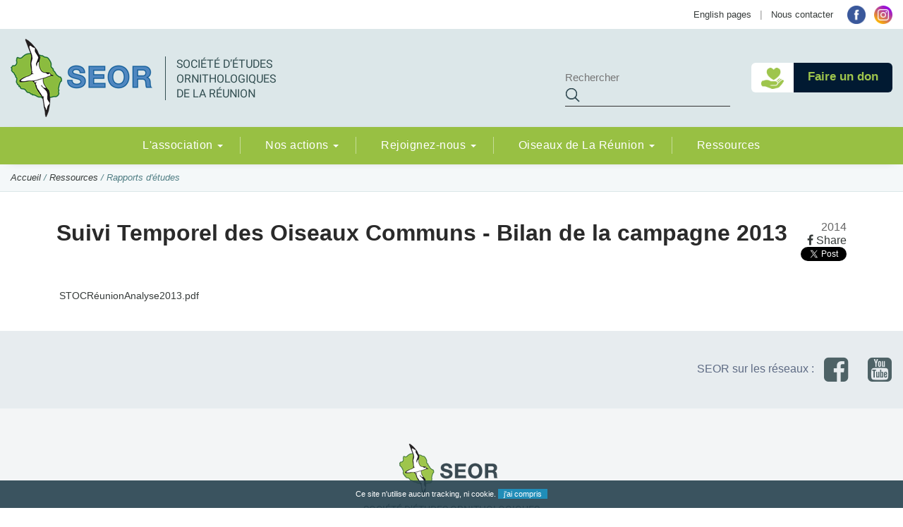

--- FILE ---
content_type: text/html; charset=UTF-8
request_url: https://www.seor.fr/article-293-suivi-temporel-des-oiseaux-communs---bilan-de-la-campagne-2013.html
body_size: 3805
content:
<!DOCTYPE html>
<html lang="fr">
<head>
<title>SEOR : Rapports d'études</title>

<meta charset="utf-8">
<meta http-equiv="X-UA-Compatible" content="IE=edge">
<meta name="viewport" content="width=device-width, initial-scale=1.0">
<meta name="description" content="Fiches oiseaux de La Réunion">
<meta name="author" content="Dynamique Web">
<link rel="preconnect" href="https://fonts.googleapis.com">
<link rel="preconnect" href="https://fonts.gstatic.com" crossorigin>
<link href="https://fonts.googleapis.com/css2?family=Roboto:wght@300;400;500;700;900&display=swap" rel="stylesheet"> 
<link href="https://fonts.googleapis.com/css?family=Open+Sans:300,400,600,700,800" rel="stylesheet"> 
<!-- FONT AWESOME CSS -->
<link rel="stylesheet" href="css/font-awesome.min.css">
<link rel="stylesheet" href="css/bootstrap.css" type="text/css" media="screen">
<!--Side slide menu Drawer-->
<link rel="stylesheet" href="https://cdnjs.cloudflare.com/ajax/libs/animate.css/3.5.2/animate.min.css">
<!--overwrite_css-->
<link rel="stylesheet" href="css/style.css" type="text/css" media="screen">
<!-- Pierre CSS -->
<link rel="stylesheet" href="css/styles.css" type="text/css" media="screen">
<link rel="stylesheet" href="css/responsive.css" type="text/css" media="screen">

<!--[if lt IE 8]>
<div style='text-align:center'><a href="http://www.microsoft.com/windows/internet-explorer/default.aspx?ocid=ie6_countdown_bannercode"><img src="http://www.theie6countdown.comimages/upgrade.jpg "border="0" alt="" /></a></div>  
<![endif]-->
<!--[if lt IE 9]>
<link rel="stylesheet" href="css/ie.css" type="text/css" media="screen">
<script src="http://html5shim.googlecode.com/svn/trunk/html5.js"></script>
<![endif]-->
<!-- cookies agree -->
<script type='text/javascript'>
    function setSession(variable, value) {
		document.getElementById('cookies_div').style.display = 'none';   
        xmlhttp = new XMLHttpRequest();
        xmlhttp.open("GET", "setSession.php?variable=" + variable + "&value=" + value, true);
        xmlhttp.send();
	}
</script>
<script type="text/javascript">
function changeProp(objId,x,theProp,theValue) { //v9.0
  var obj = null; with (document){ if (getElementById)
  obj = getElementById(objId); }
  if (obj){
    if (theValue == true || theValue == false)
      eval("obj.style."+theProp+"="+theValue);
    else eval("obj.style."+theProp+"='"+theValue+"'");
  }
}
</script>
<script src="js/lightbox/jquery-1.7.2.min.js"></script>
<script src="js/lightbox/jquery-ui-1.8.18.custom.min.js"></script>
<script src="js/lightbox/jquery.smooth-scroll.min.js"></script>
<script src="js/lightbox/lightbox.js"></script>
<link href="css/lightbox.css" rel="stylesheet" type="text/css">
<link rel="stylesheet" type="text/css" href="slick/slick.css">
<link rel="stylesheet" type="text/css" href="slick/slick-theme.css">
<style type="text/css">
* {
  box-sizing: border-box;
}
.slider {
	width: 80%;
	margin: 20px auto;
}
.slick-slide {
  margin: 0px 5px;
}
.slick-slide img {
  width: 100%;
}
.slick-prev:before,
.slick-next:before {
  color: black;
}
.slick-slide {
  transition: all ease-in-out .3s;
  opacity: .2;
}
.slick-active {
  opacity: 1;
}
.slick-current {
  opacity: 1;
}
</style>
</head>

<body class="home">

	<div class="full_page">  
                <div class="header">
            <div class="top_header">
            	<div class="container">
                	<div class="row">
                    	<div class="col-lg-12">
                        	<div class="top_rgt">
                                <div class="top_rgt_holder">
                                	<a class="" href="traduction.php?r=35">English pages</a> | <a class="" href="contact.php">Nous contacter</a> <a href="https://www.facebook.com/SEOR974" target="_blank" class="top_social_ico"><img src="images/fb.webp" class="img-responsive" alt="Facebook"></a> <a href="https://www.instagram.com/seor_officiel" target="_blank" class="top_social_ico"><img src="images/insta.webp" class="img-responsive" alt="Instagram"></a>
                                </div>
                            </div>
                        </div>
                	</div>
                </div>
            </div>
            <div class="header_core">
            	<div class="top_sous_header">
                	<div class="container">
                        <div class="row">
                            <div class="col-lg-12">
                            	<a href="index.php" class="logo"><img src="images/logo_seor.png" alt="SEOR" class="img-responsive"></a>
                                <form action="recherche.php" method="post">
                                    <div class="top_bloc_rgt">
                                        <form action="recherche.php" method="post">
                                            <div class="top_recherche">
                                                <input type="text" placeholder="Rechercher" name="keyword_search" value="">
                                                <input type="submit" value="" name="rechercher"> 
                                            </div>
                                        </form>
                                        <a href="https://www.helloasso.com/associations/seor-scte-d-etudes-ornithologiques-de-la-reunion/formulaires/1" class="top_btn_don" target="_blank"><i class="donate_icon"><img src="images/don_icon_2.webp" alt="Faire un don" class="img-responsive"></i><span class="donate_txt">Faire un don</span></a>
                                    </div>
                                </form>
                            </div>                            
                        </div>
                    </div>                	
                </div>
                <div class="header_main affix-top">
                    <div class="container">
                        <div class="row">
                            <div class="col-sm-12">
                                <div class="menu_block">
                                    <nav class="navbar navbar-default">
                                        <div class="containera-fluid">
                                            <div class="navbar-header">
                                                <a class="navbar-toggle" data-toggle="collapse" data-target=".navbar-collapse">
                                                    <span class="icon-bar"></span>
                                                    <span class="icon-bar"></span>
                                                    <span class="icon-bar"></span>
                                                </a>
                                                <a class="navbar-brand" href="index.php"><img src="images/logo_seor.png" alt="" class="logo img-responsive" /></a>
                                            </div>
                                            <div class="collapse navbar-collapse" style="height:auto;">
                                                <ul class="nav navbar-nav">
                                                	<li class="close_menu"><span data-toggle="collapse" data-target=".navbar-collapse">Fermer X</span></li>
                                                                                                            <li class=" dropdown">
                                                            <a href="#" class="dropdown-toggle" data-toggle="dropdown" role="button" aria-haspopup="true" aria-expanded="false">L'association <b class="caret"></b></a>
                                                                                                                            <ul class="dropdown-menu">				
                                                                                                                                    <li><a href="page-10-11-qui-sommes-nous-%3f.html">Qui sommes-nous ?</a></li>
                                                                                                                                        <li><a href="page-10-12-lequipe.html">L'équipe</a></li>
                                                                                                                                        <li><a href="page-10-13-reseau-et-partenaires.html">Réseau et partenaires</a></li>
                                                                                                                                    </ul>
                                                                                                                        </li>
														                                                        <li class=" dropdown">
                                                            <a href="#" class="dropdown-toggle" data-toggle="dropdown" role="button" aria-haspopup="true" aria-expanded="false">Nos actions <b class="caret"></b></a>
                                                                                                                            <ul class="dropdown-menu">				
                                                                                                                                    <li><a href="page-14-16-centre-de-sauvegarde-de-la-faune-sauvage.html">Centre de sauvegarde de la faune sauvage</a></li>
                                                                                                                                        <li><a href="page-14-17-conservation-des-especes.html">Conservation des espèces</a></li>
                                                                                                                                        <li><a href="page-14-19-etudes-et-expertises-ornithologiques.html">Etudes et expertises ornithologiques</a></li>
                                                                                                                                        <li><a href="page-14-15-sensibilisation-a-lenvironnement.html">Sensibilisation à l'environnement</a></li>
                                                                                                                                        <li><a href="page-14-39-evenements-en-cours-et-a-venir.html">Événements en cours et à venir</a></li>
                                                                                                                                        <li><a href="page-14-65-lutte-contre-la-pollution-lumineuse.html">Lutte contre la pollution lumineuse</a></li>
                                                                                                                                    </ul>
                                                                                                                        </li>
														                                                        <li class=" dropdown">
                                                            <a href="#" class="dropdown-toggle" data-toggle="dropdown" role="button" aria-haspopup="true" aria-expanded="false">Rejoignez-nous <b class="caret"></b></a>
                                                                                                                            <ul class="dropdown-menu">				
                                                                                                                                    <li><a href="page-20-21-adherer.html">Adhérer</a></li>
                                                                                                                                        <li><a href="page-20-22-don-et-mecenat.html">Don et mécénat</a></li>
                                                                                                                                        <li><a href="page-20-24-simpliquer-dans-nos-actions.html">S'impliquer dans nos actions</a></li>
                                                                                                                                        <li><a href="page-20-51-chantiers-participatifs-deratisation.html">Chantiers participatifs Dératisation</a></li>
                                                                                                                                        <li><a href="page-20-27-heberger-un-refuge-de-la-biodiversite.html">Héberger un refuge de la biodiversité</a></li>
                                                                                                                                    </ul>
                                                                                                                        </li>
														                                                        <li class=" dropdown">
                                                            <a href="#" class="dropdown-toggle" data-toggle="dropdown" role="button" aria-haspopup="true" aria-expanded="false">Oiseaux de La Réunion <b class="caret"></b></a>
                                                                                                                            <ul class="dropdown-menu">				
                                                                                                                                    <li><a href="page-28-29-specificites-de-lavifaune-reunionnaise.html">Spécificités de l'avifaune réunionnaise</a></li>
                                                                                                                                        <li><a href="page-28-30-ou-observer-nos-oiseaux-emblematiques-%3f.html">Où observer nos oiseaux emblématiques ?</a></li>
                                                                    <li><a href="fiches-oiseaux.php">Fiches oiseaux</a></li>
                                                                    <li><a href="chantrainement.php">Reconnaître les chants</a></li>                                                                    <li><a href="page-28-31-en-savoir-plus-sur-les-oiseaux-et-lornithologie.html">En savoir plus sur les oiseaux et l'ornithologie</a></li>
                                                                                                                                    </ul>
                                                                                                                        </li>
																											<li class=""><a href="ressources.php" role="button">Ressources</a></li>
                                                </ul>
                                            </div>
                                        </div>
                                    </nav>
                                </div>
                            </div>
                        </div>
                    </div>
                </div> 
        	</div>        
        </div>          <div class="content">
        	<section class="breadcrumb_top">
            	<div class="container">
                	<div class="row">
                    	<div class="col-lg-12"><a href="index.php">Accueil</a> /
                            <a href="ressources.php?rubrique=35">Ressources</a> / Rapports d'études </div>
                    </div>
                </div>
            </section>
            <div class="content_seor">
                                <div style="float:right; color:#666666; font-size:16px; line-height: 120%; text-align: right;">
                    2014<br>                    <a href="#" onclick="window.open(
                  'https://www.facebook.com/sharer/sharer.php?u='+encodeURIComponent(location.href), 
                  'facebook-share-dialog', 
                  'width=626,height=436'); 
                return false;" title="Partager sur Facebook"><i class="fa fa-facebook"></i> Share</a><br>
                <a href="https://twitter.com/share?ref_src=twsrc%5Etfw" class="twitter-share-button" data-show-count="false" title="Tweeter">Tweet</a><script async src="https://platform.twitter.com/widgets.js" charset="utf-8"></script>
                </div>
                <h2>Suivi Temporel des Oiseaux Communs - Bilan de la campagne 2013</h2><br><br><br><a href="download.php?id=293"><i class="fa fa-file-download"></i> STOCRéunionAnalyse2013.pdf</a>            </div>
        </div>     
            <footer class="footer">
            <div class="footer_social">
            	<div class="container">
                	<div class="row">
                    	<div class="col-lg-12">
                        	                            <div class="footer_side_social clearfix">
                            	<span class="social_txt">SEOR sur les réseaux :</span>
                                <div class="social_list">
                                	<a href="https://www.facebook.com/SEOR974" target="_blank"><i class="fa fa-facebook-square" style="font-size: 40px;"></i></a>
                                	<a href="https://www.instagram.com/seor_officiel/?hl=fr" target="_blank"><i class="fa fa-instagram-square" style="font-size: 40px;"></i></a>
									<a href="https://www.youtube.com/channel/UCzKlzqzIrxIQRsgxinPB7Ig" target="_blank"><i class="fa fa-youtube-square" style="font-size: 40px;"></i></a>
                                </div>
                            </div>
                        </div>
                    </div>
                </div>
            </div>
            <div class="footer_top">
                <div class="container">
                    <div class="row">
                    	<div class="col-lg-12">
                        	<div class="footer_logo">
                            	<img src="images/footer_logo.png" alt="Logo SEOR">
                            </div>
                            <div class="footer_menu">
                            	<a href="contact.php">Nous contacter</a>       |       <a href="localisation.php">Localisation</a>       |       <a href="page-2-mentions-legales.html">Mentions légales</a>
                            </div>
                        </div>
                    </div>
                </div>
            </div>
            <div class="footer_btm">
            	2025 &copy; SEOR
            </div>
        </footer>  
    <div style="background:rgba(38, 66, 79, 0.9); color:#FFFFFF; text-align:center; padding:12px; box-sizing:border-box; font-size:11px; position:fixed; left:0; bottom:0; width:100%; z-index:9999;" id="cookies_div">Ce site n'utilise aucun tracking, ni cookie. <a href="javascript:setSession('cookies_agree', 'yes')" style="color:#FFFFFF; background:#208DB8; padding:1px 8px;" rel="nofollow">j'ai compris</a></div>
    <script src="js/jquery.js"></script>
<script src="js/bootstrap.js"></script>
<!-- slider slider.js -->
<script src="js/slick.js"></script>
<script src="js/jquery.customSelect.js"></script>
<!-- External libraries: jQuery & GreenSock -->
<script src="js/greensock.js"></script>
<!--js for IE8 to understand media queries-->
<script src="js/respond.min.js"></script>
<!-- initialization js -->
<script src="js/function_article.js"></script>
<script type="text/javascript">	
var $j=jQuery.noConflict();
    $j(window).load(function() {
        $j('.regular').slick({
        dots: true,
        infinite: true,
        slidesToShow: 3,
        slidesToScroll: 3
      });
    });
</script>
</body>
</html>

--- FILE ---
content_type: text/css
request_url: https://www.seor.fr/css/style.css
body_size: 8729
content:
@charset "utf-8";
/* CSS Document */

html, body {
	height:100%;
	}

body {
	color: #252C36;
	font-family: 'Roboto', sans-serif;
	background-color: #fff;
	}

a {
	outline:none;
	}

a:hover {
	outline:none;
	text-decoration:none;
	}

a:focus {
  outline:none;
  outline-offset:0;
	}
	
a:hover, a:focus {
	text-decoration:none;
	}	

h1, h2, h3, h4, h5, h6, .h1, .h2, .h3, .h4, .h5, .h6 {
    line-height:normal;
	
	font-weight:700;
	color:#2a2a2a;
	margin:0;
	}

h1 {
	font-size: 30px;
	}	
	
h2 {
	font-size: 32px;
	}
	
h3 {
	font-size: 26px;
	}	
	
h4 {
	font-size: 22px;
	}	
	
ul, li {
	list-style:none;
	margin:0;
	padding:0;
	}	
	
ul {
	margin-left:15px;
	}	
	
ul li {
	list-style:disc;
	padding-bottom:5px;
	}	

img[src$=".gif"], img[src$=".png"] {
	image-rendering: -moz-crisp-edges;         /* Firefox */
	image-rendering:   -o-crisp-edges;         /* Opera */
	image-rendering: -webkit-optimize-contrast;/* Webkit (non-standard naming) */
	image-rendering: crisp-edges;
	-ms-interpolation-mode: nearest-neighbor;  /* IE (non-standard property) */
	}
	
.element { pointer-events: none; }
.element > a { text-decoration:none; color:inherit; }	
	

input[type="text"],
input[type="email"],
input[type="password"],
input[type="file"] {
	border:0;
	background:#fff;
	padding:0 8px;
	font-family:Arial, Helvetica, sans-serif;
	border-radius:0;
	box-shadow:none;
	height:40px;
	}
	
textarea.form-control {
	border:1px solid #ddd;
	box-shadow:none;
	border-radius:0;
	}
	
.row.no-gutters {
	margin-right: 0;
	margin-left: 0;
	}

.row.no-gutters > [class^="col-"],
.row.no-gutters > [class*=" col-"] {
	padding-right: 0;
	padding-left: 0;
	}
	
.bg_overlay {
	position:absolute;
	background:url(../images/stripe_pattern_overlay.png) top left repeat;
	height:100%;
	width:100%;
	z-index:2;
	top:0;
	left:0;
	}	
	
.form-control::-moz-placeholder {
  color: #656565;
  opacity: 1;
}
.form-control:-ms-input-placeholder {
  color: #656565;
}
.form-control::-webkit-input-placeholder {
  color: #656565;
}	


@media (min-width:1250px) {	
.container {
	max-width:1400px;
	width:100%;
	}
}
	
	
.help-block {
	display: block;
	margin-top: 0;
	margin-bottom: 0;
	color: #737373;
	position: absolute;
	font-size: 11px;
}	
	
	
/*-----------------Select_styling-----------------*/

select.styled {
	cursor:pointer;
	width:100%!important;
	height:100%;
	left:1px;
	}

span.customSelect {
	background:#fff;
	border:1px solid #E8EBEE;
	color:#656565;
	width:100%;
	cursor:pointer;
	font-size:15px;
	text-shadow:none;
	letter-spacing:normal;
	vertical-align:top;
	text-align:left;
	height:45px;
	line-height:43px;
	padding-right:15px;	
	}
	
span.customSelect.changed {
	background-color: #f0dea4;
	cursor:pointer;
	}
	
.customSelectInner {
	background: url(../images/filtre_icon_fleche.png) no-repeat 100% center;
	padding-left: 15px;
	width: 100% !important;
	cursor: pointer;
	white-space: nowrap;
	overflow-x: hidden;
	text-overflow: ellipsis;
	height: 45px;
	line-height: 43px;
	}		


/*.drawer-open .drawer-overlay {
	display:none;
	}*/

	
/*------------Slick slider-------------*/

/*.slick-slide img {
  width: 100%;
}*/

.slick-prev:before,
.slick-next:before {
  color:#111;
}


.slick-current {
  opacity: 1;
}


.slick-slide:nth-of-child(n+1) {
display: none;
}

.slick-initialized,
.slick-slide:first-child {
display: block;
}	

/*------------end Slick slider-------------*/			


/*------------------------------------------Core_css---------------------------------------*/


.full_page {
	max-width:1920px;
	margin:0 auto;
	background-color:#fff;
	}

.top_header {
	margin: 0 auto;
	background-color:#fff; 
	min-height:40px;
	}	
	
.top_or_txt {
	color:#CBA343;
	}	
	
.top_or_txt:hover {
	color: #DFC68A;
	}
	
.top_ag_txt {
	color:#C7C5CF;
	}	
	
.top_ag_txt:hover {
	color: #eee;
	}
	
.top_rgt {
	float:right;
	}
	
.top_rgt_holder {
	line-height:40px;
	color:#999;
	display:inline-block;
	margin:0 15px;
	transition:all 0.4s ease-in-out 0s;
	position:relative;
	}
	
.top_rgt_holder a {
	color:#444;
	font-size:13px;
	margin:0 8px;
	}	
	
.top_rgt_holder.top_connexion a {
	color:#CBA343;
	}
	
.top_rgt_holder a.top_social_ico_fb,
.top_rgt_holder a.top_social_ico_ins {
	font-size:21px;
	color:#d22970;
	margin:0 6px;
	}
	
.top_social_ico {
	color: #0a4171;
	max-width: 26px;
	display: inline-block;
	vertical-align: middle;
	margin:0!important;
	margin-left:8px!important;
	}		
	
.top_general_toggle {
	position: absolute;
	background-color: #223954;
	width: 270px;
	left: -20px;
	z-index: 10;
	box-shadow:0px 6px 10px -4px #000;
	padding:14px 14px 24px;
	}
	
.top_pas_client {
	border-top:1px dotted #5f6872;
	margin-top:18px;
	padding-top:12px;
	color:#fff;
	text-align:center;
	line-height:normal;
	}
	
.top_general_close {
	position: absolute;
	right: 5px;
	bottom: -11px;
	}	
	
.top_pas_client p {
	margin:0;
	}			
	
.top_general_toggle input[type="text"],input[type="password"] {
	width:100%;
	height:36px;
	color:#333;
	margin-bottom:7px;
	}
	
.top_general_toggle input[type="submit"] {
	width: 100%;
	height: 36px;
	color: #fff;
	background-color: #CBA343;
	border: 0;
	line-height: 35px;
	text-transform: uppercase;
	font-weight: 700;
	}				
	
.top_rgt_holder::after {
	width:1px;
	height:24px;
	top:10px;
	right:-15px;
	position:absolute;
	content:"";
	background-color:#3A4D5A;
	
	}	
	
.top_rgt_holder:hover {
	color:#eee;
	}	
	
.top_rgt_holder:last-child {
	margin-right:0;
	}	
	
.top_rgt_holder:last-child::after {
	display:none;
	}	
	
.top_num i {
	display:inline-block;
	width:21px;
	height:22px;
	margin-right:6px;
	background:url(../images/icon_top_tel.png) 0 0 no-repeat;
	vertical-align:middle;
	}	
	
.top_connexion {
	color:#CBA343;
	}	
	
.top_connexion:hover {
	color:#CBA343;
	}		
	
.top_connexion > a > i {
	display:inline-block;
	width:28px;
	height:26px;
	margin-right:6px;
	background:url(../images/icon_top_login.png) 0 0 no-repeat;
	vertical-align:middle;
	}			
	
.top_panier i {
	display:inline-block;
	width:20px;
	height:20px;
	margin-right:6px;
	background:url(../images/icon_top_panier.png) 0 0 no-repeat;
	vertical-align:middle;
	}	
	
.top_btn_compte {
	color:#fff;
	display:inline-block;
	float:right;
	background-color:#CBA343;
	padding:0 20px;
	height:42px;
	line-height:40px;
	font-weight:700;
	-webkit-transition: all 0.3s ease-in-out;
	-moz-transition: all 0.3s ease-in-out;
	-o-transition: all 0.3s ease-in-out;
	-ms-transition: all 0.3s ease-in-out;
	transition: all 0.3s ease-in-out;
	}
	
.top_btn_compte:hover {
	background-color:#324B61;
	color:#fff;
	}	
	
.top_btn_compte i {
	width:32px;
	height:28px;
	background:url(../images/icon_creation_compte.png) 0 0 no-repeat;
	display:inline-block;
	margin-right:8px;
	vertical-align:middle;
	}	
	
.top_connect_captcha {
	float:left;
	margin-top:4px;
	margin-bottom:7px;
	}
	
.top_connect_captcha img {
	display:block;
	height:36px;
	}	
	
.top_inp_field {
	text-transform: uppercase;
	float: left;
	width: 107px!important;
	margin-top: 4px;
	}									
	
.logo {
	position:relative;
	z-index:2;
	transition:all 0.4s ease-in-out 0s;
	display:block;
	float:left;
	}	
	
.header {
	top: 0;
	z-index: 99;
	width: 100%;
	min-height:219px;
}
	
.header_core {
	position:relative;
	}			
	
.header_main {
	-webkit-transition: all 0.4s ease-in-out;
   -moz-transition: all 0.4s ease-in-out;
   -o-transition: all 0.4s ease-in-out;
   -ms-transition: all 0.4s ease-in-out;
   transition: all 0.4s ease-in-out;
	background-color:#fff;
	/*height:140px;*/
	box-shadow:0px 2px 15px -13px #333;
	}
	
.header_main {
	background-color:#98C043;
	}	
	
.drawer-hamburger {
	position: absolute;
	padding-right: 100px;
	top: 32px;
	-webkit-transition: all 0.4s ease-in-out;
   -moz-transition: all 0.4s ease-in-out;
   -o-transition: all 0.4s ease-in-out;
   -ms-transition: all 0.4s ease-in-out;
   transition: all 0.4s ease-in-out;
   width:3rem;
	}
	
.drawer-hamburger-icon, .drawer-hamburger-icon::after, .drawer-hamburger-icon::before {
	height:3px;
	}	
	
.drawer-open .drawer-hamburger {
	padding:0;
	top: 50px;
	}	
	
.header_main.affix .drawer-hamburger,
.header_main.affix .drawer-open .drawer-hamburger {
	top:0;
	}
	
.header_main.affix .drawer-open .drawer-toggle.drawer-hamburger {
	top: 18px;
}	


.drawer-nav {
	width:40rem;
	z-index:100;
	box-shadow:0 0 10px -2px #333;
	padding:10px 50px 50px;
	}
	
.drawer-menu {
	}	
	
.drawer-menu-item {
	font-size:13px;
	padding-left:0;
	}	
	
.drawer-menu-item a {
	color: #555;
	text-decoration: none;
	}	

.drawer-menu-item a:hover {
	text-decoration: none;
	}				
	
.drawer--right .drawer-nav {
	right: -40.5rem;
	}	
	
.drawer-menu-itemw {
	padding:8px 0;
	color:#777777;
	font-size:15px;
	list-style:none;
	}
	
.drawer-menu-itemw:hover {
	text-decoration:none;
	}	
	
.drawer-menu-itemw a {
	text-decoration:none;
	color:#777;
	position:relative;
	display:block;
	}	
	
.drawer-menu-itemw a::before {
	float:left;
	content:"-";
	padding-right:8px;
	}	
	
.drawer-menu-itemw a:hover {
	text-decoration:none!important;
	color:#369FC6;
	}
	
.drwer_titre {
	color:#2a2a2a;
	font-weight:700;
	font-size:16px;	
	margin-bottom:5px;
	}
	
.drawer_menu_holder {
	padding:30px 0;
	border-bottom:1px solid #eee;
	}	
	
.drawer_menu_holder:last-child {
	border:0;
	}	
	
.drawer_content {
	font-size:15px;
	color:#777;
	line-height:22px;
	}
	
.side_nav_social {
	display:inline-block;
	width:20px;
	height:21px;
	display:inline-block;
	background-position:0 0;
	background-repeat:no-repeat;
	-webkit-transition: all 0.3s ease-in-out;
	-moz-transition: all 0.3s ease-in-out;
	-o-transition: all 0.3s ease-in-out;
	-ms-transition: all 0.3s ease-in-out;
	transition: all 0.3s ease-in-out;
	margin-right:25px;
	margin-top:8px;
	}	
	
.side_nav_social.nav_social_fb {
	background:url(../images/partage_icon_fb.png);
	}	
	
.side_nav_social.nav_social_twitter {
	background:url(../images/partage_icon_twitter.png);
	}
	
.side_nav_social.nav_social_insta {
	background:url(../images/partage_icon_insta.png);
	}	
	
.side_nav_social:hover {	
	background-position:0 -21px;
	}
	
.side_nav_close {
	text-align: right;
	text-transform: uppercase;
	font-size: 12px;
	color: #b6b6b6;
	cursor: pointer;
	display:block;
	margin-top:15px;
	}	
	
.side_nav_close i {
	font-weight:700;
	font-style:normal;
	}	
	
.drawer--right .drawer-hamburger, .drawer--right.drawer-open .drawer-nav, .drawer--right.drawer-open .drawer-navbar .drawer-hamburger {
	right:0!important;
	}	
	

/*---------------Homepage-----------------*/

.deconnexion_icon {
    background: url(../images/unlock.png) top left no-repeat;
    width: 20px;
    height: 19px;
    display: inline-block;
    vertical-align: top;
    padding-right: 1px;
	margin-top: 10px;
}
a:hover .deconnexion_icon {
	background:url(../images/unlock.png) 0 -19px no-repeat;
	} 	
/*.horizontal_scroll {
	width: 100%;
	position: relative;
	overflow-x: hidden;
	white-space: nowrap;
	}*/
	
.horizontal_scroll {
	width: 100%;
	position: relative;
	/* overflow-x: hidden; */
	white-space: nowrap;
	height: 40px;
	border: 0;
	margin: 0;
	z-index:0;
    -ms-overflow-style: -ms-autohiding-scrollbar;
	overflow-x:auto;
	}	

.home .breadcrumb {
	display:none;
	}
	
.top_sous_header {
	padding:14px 0;
	background-color:#DCE7E9;
	}
	
.hm_products {
	padding:60px 0 0;
	}		
	
.hm_services {
	padding:60px 0 80px;
	}	
	
.hm_general_sub_heading {
	color:#17202B;
	font-size:28px;
	text-transform:uppercase;
	font-weight:300;
	text-align:center;
	position:relative;
	padding-bottom:20px;
	margin-bottom:55px;
	}
	
.hm_general_sub_heading::after {
	position:absolute;
	content:"";
	height:2px;
	width:80px;
	background-color:#17202B;
	bottom:0;
	margin:0 auto;
	left:0;
	right:0;
	}	

/*-----------Footer----------*/

.footer.block_wrapper {
	margin:0 auto;
	text-align:left;
	}
	
footer a {
	color:#777;
	letter-spacing:0.04em;
	-webkit-transition: all 0.3s ease-in-out;
   -moz-transition: all 0.3s ease-in-out;
   -o-transition: all 0.3s ease-in-out;
   -ms-transition: all 0.3s ease-in-out;
   transition: all 0.3s ease-in-out;
	}	
	
footer a:hover {
	color:#208DB8;
	}	
	
.footer_title {
	color: #fff;
	text-transform: uppercase;
	font-size: 16px;
	border-bottom: 1px solid #354251;
	padding-bottom: 8px;
	margin-bottom: 19px;
	}
	
.footer_listing {
	padding:0;
	margin:0;
	}	
	
.footer_listing li {
	padding: 9px 0;
	list-style:none;
	font-size:13px;
	position:relative;
	padding-left:17px;
	}
	
.footer_listing li::before {
	content:"";
	position:absolute;
	left:0;
	height:1px;
	width:4px;
	background-color:#777;
	top:50%;
	}	
	
.footer_listing li a {
	color: #9a9da4;
	}	
	
.footer_listing li a:hover {
	color:#999;
	}		
	
.footer_top {
	background-color:#F3F5F6;
	padding:50px 0;
	}	

	
.footer_plus_lien {
	color:#777;
	font-size:14px;
	}	
	
.footer_plus_lien a {
	color:#fff;
	text-transform:uppercase;
	font-size:18px;
	
	}	
	
.footer_plus_lien p {
	padding-bottom:50px;
	border-bottom:1px solid #494949;
	margin-bottom:0;
	}
	
.footer_holder.last_footer {
	border:0;
	}	
	
.footer_address {
	}
	
.footer_add_detail {
	margin:0;
	display:inline-block;
	font-size:14px;
	line-height:22px;
	color:#777;
	display:inline-block;
	padding-left:20px;
	}			
	
.footer_address img {
	margin:0 auto;
	}	
	
.all_socials {
	float:right;
	}	
	
.footer_copyright {
	float:left;
	margin:0;
	}	
	
.footer_logo {
	text-align:center;
	margin-bottom:30px;
	}	
	
.footer_logo img {
	display:inline-block;
	}	
	
.all_socials a {
	display:inline-block;
	width:18px;
	height:19px;
	margin:0 10px;
	-webkit-transition: all 0.3s ease-in-out;
   -moz-transition: all 0.3s ease-in-out;
   -o-transition: all 0.3s ease-in-out;
   -ms-transition: all 0.3s ease-in-out;
   transition: all 0.3s ease-in-out;
   background-position:0 0;
   background-repeat:no-repeat;
	}	
	
.footer_menu {
	text-align:center;
	border-top:1px solid #fff;
	padding-top:30px;
	}	
	
.footer_menu > a {
	margin:0 10px;
	color:#485C68;
	}	
	
.all_socials a:hover {
	background-position:0 -19px;
	}	
	
.footer_fb {
	background-image:url(../images/footer_icon_fb.png);
	}	
	
.footer_twitter {
	background-image:url(../images/footer_icon_twitter.png);
	}	
	
.footer_insta {
	background-image:url(../images/footer_icon_insta.png);
	}	
	
.footer_btm {
	color:#777;
	background:#fff;
	padding:20px 0;
	text-align:center;
	font-size:13px;
	}	

	
.footer_social {
	background-color:#E7ECEF;
	padding:35px 0;
	}
	
.bloc_newsletter {
	float:left;
	}	
	
.bloc_newsletter input {
	float:left;
	height:40px;
	border:0;
	background-color:#fff;
	}	
	
.bloc_newsletter input[type="text"]	{
	width: 240px;
	color: #4E5169;
	}
	
.bloc_newsletter input[type="submit"] {
	padding:0 20px;
	background-color:#9EC54C;
	color:#fff;
	text-transform:uppercase;
	}	


.footer_side_social {
	float:right;
	color:#5F6C85;
	font-size:14px;
	}
	
.footer_side_social a {
	display:inline-block;
	margin-left:10px;
	}
	
.footer_side_social img {
	max-width:40px;
	}		
	
.social_txt {
	display: inline-block;
	font-weight: 500;
	font-size: 16px;
	}
	
.social_list {
	display:inline-block;
	vertical-align:middle;
	}
.social_list a{
	color:#4E6266 !important;
}
.social_list a:hover{
	color:#98C043 !important;
}
	

	

/*---------------------Inner pages--------------------*/

.fil_arianne {
	background-color:#EBEDF1;
	color:#577286;
	font-size:13px;
	padding:30px 0;
	box-shadow:inset 0 6px 13px -13px #333;
	}
	
.fil_arianne a {
	color:#192C45;
	}
	
.inner_heading {
	padding-bottom:50px;
	}	
	
.inner_heading .container {
	max-width:1200px;
	margin:0 auto;
	}
	
.inner_heading h1 {
	font-size:30px;
	color:#171F2B;
	font-weight:700;
	position:relative;
	display:inline-block;
	margin-bottom:22px;
	text-transform:uppercase;
	}	
	
.inner_heading h1::after {
	position:absolute;
	content:"";
	width:70px;
	height:2px;
	background-color:#17212B;
	left:0;
	bottom:-15px;
	}		

.inner_content {
	padding:50px 0 0;
	}
	
.inner_content .container {
	max-width:1200px!important;
	}	
	
	
	
.mosaic_filter {
	margin:0 auto;
	border-top:1px solid #EBEDF1;
	padding:45px 0;
	}	
	
.mosaic_filter .container {
	max-width:1200px;
	}	

.filter_field_txt {
	text-align:center;
	margin-bottom:18px;
	color:#111;
	font-weight:700;
	}
	
.filter_field span.customSelect {
	background: #fff;
	border: 1px solid #fff;
	color: #111;
	padding-right:10px;
	}	
	
.filter_field .customSelectInner {
	padding-right:25px;
	}		
	
.filter_field {
	position:relative;
	color:#1A2E45;
	text-align:right;
	display:inline-block;
	margin-left:15px;
	min-width:300px;
	max-width:300px;
	}	
	
.filter_field select {
	height:45px;
	width:100%;
	opacity:0;
	}							
	

/*---------Slick slider hide all before load----------*/	
	
.hm_slider {
    opacity: 0;
    visibility: hidden;
    transition: opacity 1s ease;
    -webkit-transition: opacity 1s ease;
	}

.hm_slider.slick-initialized {
    visibility: visible;
    opacity: 1;    
}		
				
#toTop {
	position: fixed;
	bottom: 14px;
	right: 10px;
	cursor: pointer;
	display: none;
	z-index: 999999999999;
	opacity: 0.8;
	background-color:#9EC64C;
	border: 0;
	width: 40px;
	height: 40px;
	padding: 0;
	padding-top: 10px;
	border-radius: 50%;
}	
	
/*----------------------------------------------------------------------------------------------------------------------------------------------------------------------*/
/*----------------------------------------------------------------Bootstrap_nav_customisation---------------------------------------------------------------------------*/
/*----------------------------------------------------------------------------------------------------------------------------------------------------------------------*/	

.header_main.affix {
	top: 0;
	left: 0;
	right: 0;
	box-shadow:0px 2px 15px -9px #333;
	z-index:100;
	padding:0;
	height:58px;
	-webkit-transition: all 0.3s ease-in-out;
	-moz-transition: all 0.3s ease-in-out;
	-o-transition: all 0.3s ease-in-out;
	-ms-transition: all 0.3s ease-in-out;
	transition: all 0.3s ease-in-out;
}	


		
.logo_top_rgt {
	opacity:0;
	-webkit-transition: all 0.2s ease-in-out;
	-moz-transition: all 0.2s ease-in-out;
	-o-transition: all 0.2s ease-in-out;
	-ms-transition: all 0.2s ease-in-out;
	transition: all 0.2s ease-in-out;
	visibility:hidden;
	position:absolute;
	top:0;
	z-index:1;
	}
	
.logo_top_rgt img {
	max-width:50%;
	}	
	
.header_main.affix .logo_top_rgt {
	opacity:1;
	visibility:visible;
	}	
	
.menu_block {
	-webkit-transition: all 0.3s ease-in-out;
	-moz-transition: all 0.3s ease-in-out;
	-o-transition: all 0.3s ease-in-out;
	-ms-transition: all 0.3s ease-in-out;
	transition: all 0.3s ease-in-out;
	}	
	
.header_main.affix .navbar-default .navbar-nav{
	padding-top:0;
}

	
.navbar-brand {
	float: left;
	height: auto;
	padding:0;
	font-size: 18px;
	line-height: 20px;
	display:none;
	}	

.navbar {
	padding:0;
	margin:0;
	margin:0;
	min-height:0;
	line-height:normal;
	}

.navbar-collapse {
	padding:0;
	margin:0;
	}

.navbar-default {
	background:none;
	border:0;
	font-size:15px;
	text-transform:uppercase;
	text-align:center;
	font-weight:700;
	}
	
.navbar-default .container-fluid {
	padding:0;
	margin:0;
	}	
	
.navbar-default .navbar-nav {
	float:none;
	display:inline-block;
	margin-bottom:-4px;
	-webkit-transition: all 0.3s ease-in-out;
	-moz-transition: all 0.3s ease-in-out;
	-o-transition: all 0.3s ease-in-out;
	-ms-transition: all 0.3s ease-in-out;
	transition: all 0.3s ease-in-out;
	}
	
.navbar-default .navbar-nav > li {
	height:54px;
	padding-bottom:0;
	}
	
.header_main.affix .navbar-default .navbar-nav > li {
	padding-bottom: 14px;
	}
	
.header_main.affix  .dropdown-menu {
	box-shadow: 0 2px 6px -2px #333;
	}				
	
.navbar-default .navbar-nav > li > a {
	color:#fff;
	font-size:16px;
	padding:0;
	-webkit-transition: all 0.3s ease-in-out;
	-moz-transition: all 0.3s ease-in-out;
	-o-transition: all 0.3s ease-in-out;
	-ms-transition: all 0.3s ease-in-out;
	transition: all 0.3s ease-in-out;
	font-weight:500;
	position:relative;
	margin:0 30px;
	text-transform:none;
	line-height:52px;
	letter-spacing:0.5px;
	}
	
.navbar-default .navbar-nav > li > a::after {
	position: absolute;
	content: "";
	width: 1px;
	height: 24px;
	right: -25px;
	top: 50%;
	margin: 0 auto;
	background: rgba(255, 255, 255, 0.45);
	-webkit-transition: all 0.3s ease-in-out;
	-moz-transition: all 0.3s ease-in-out;
	-o-transition: all 0.3s ease-in-out;
	-ms-transition: all 0.3s ease-in-out;
	transition: all 0.3s ease-in-out;
	margin-top: -12px;
}

.navbar-default .navbar-nav > li:last-child > a::after {
	display:none;
	}
	
/*.navbar-default .navbar-nav > li > a:hover::after {
	width:100%;
	}
	
.navbar-default .navbar-nav > li.menu_active > a::after {
	position:absolute;
	content:"";
	width:100%;
	height:3px;
	left:0;
	right:0;
	bottom:0;
	margin:0 auto;
	background-color:#369fc6;
	}	*/	
	
/*.navbar-default .navbar-nav > li > a:hover::before {
	position:absolute;
	content:"";
	height:2px;
	width:70px;
	left:50%;
	margin-left:-35px;
	bottom:5px;
	background-color:#AD8D2C;
	}*/	
	
.navbar-default .navbar-nav > li > a.menu_active {
	color:#233638;
	}				

.navbar-default .navbar-nav > li:hover > a,	
.navbar-default .navbar-nav > li > a:hover, 
.navbar-default .navbar-nav > li > a:focus {
	color:#233638;
	}	
	
.navbar-default .navbar-nav > .menu_active > a, 
.navbar-default .navbar-nav > .menu_active > a:hover, 
.navbar-default .navbar-nav > .menu_active > a:focus {
	color:#233638;
	background: none;
	}	
	
.navbar-default .navbar-nav > .open > a, 
.navbar-default .navbar-nav > .open > a:hover, 
.navbar-default .navbar-nav > .open > a:focus {
	color:#369fc6;
	background:none;
	}	
	
.navbar-default .navbar-nav > li > a:hover span {
	color:#099FC6;
	}

.dropdown-menu {
	background:#fff;
	text-align:left;
	padding:0;
	min-width:230px;
	border:0;
	border-radius:0;
	/*box-shadow:none;*/
	padding:15px 0;
	border-top:2px solid #233638;
	}
	
.dropdown-menu > li {
	list-style:none;
	}	
	
.dropdown-menu > li > a {
	color:#111;
	text-transform:none;
	font-size:14px;
	padding:6px 14px;
	-webkit-transition: color 0.5s ease-in-out;
   -moz-transition: color 0.5s ease-in-out;
   -o-transition: color 0.5s ease-in-out;
   -ms-transition: color 0.5s ease-in-out;
   transition: color 0.5s ease-in-out;
	letter-spacing:0.02em;
	
	}
	
/*.dropdown-menu > li > a:last-child {
	border-bottom:0;
	}*/	
	
.dropdown-menu > li > a:hover, .dropdown-menu > li > a:focus {
	background:none;
	color:#233638;
	}		
	
.navbar-default .navbar-nav > li.menu_spacer {
	width:312px;
	}

	
.close_menu {
	display:none!important;
	}	
	
.dropdown > a::before {
	font-size:12px;
	float:right;
	font-family: "Glyphicons Halflings";
	content: "\2b";
	position:absolute;
	right:15px;
	display:none;
	}
	
.dropdown.open > a::before {
	content: "\2212";
	}
	



/*-----------Image upload-------------*/

.imageuploadify .imageuploadify-images-list button.btn-default {
	max-width: 180px;
	margin:14px auto;
	}
	
.imageuploadify .imageuploadify-images-list span.imageuploadify-message {
	font-size: 14px;
	border-top: 0;
	border-bottom: 0;
	padding: 10px;
	display: inline-block;
	color: #888;
}

.imageuploadify {
	min-height:280px;
	}
	
.imageuploadify .imageuploadify-images-list .imageuploadify-container {
	width: 60px;
	height: 60px;
	border-radius: 0;
	border: 1px solid #ccc;
	box-shadow:none;
	margin-left:10px!important;
	margin-right:0px!important;
	}
	
.imageuploadify .imageuploadify-images-list .imageuploadify-container button.btn-danger {
	position: absolute;
	top: 3px;
	right: 3px;
	width: 16px;
	height: 16px;
	border-radius: 15px;
	font-size: 9px;
	line-height: 1.42;
	padding: 1px 0;
	text-align: center;
	z-index: 3;
	}	
	
.imageuploadify .imageuploadify-images-list .imageuploadify-container .imageuploadify-details {
	display:none;
	}			

.imageuploadify .imageuploadify-images-list i {
	display: block;
	font-size: 60px;
	text-align: center;
	margin-top: .5em;
	padding-bottom: 0;
	color: #ddd;
}



/*--------------Page 404-------------*/

.page_404 .hm_filter {
	margin-top:20px;
	}
	
.page_404 .hm_products.block_wrapper {
	background-color:#F3F3F3;
	padding:40px 0;
	}	
	
.page_404 h2.general_sub_heading {
	font-size:25px;
	}	
	
.error_page_content {
	padding-bottom:40px;
	text-align:center;
	}	
	
.error_page_txt_01 {
	font-size:150px;
	font-weight:700;
	line-height:140px;
	text-align:center;
	}	
	
.error_page_txt_02 {
	margin-top:20px;
	font-size:22px;
	text-align:center;
	}	
	
.btn_error_msg {
	display:inline-block;
	background-color:#369fc6;
	text-align:center;
	text-transform:uppercase;
	padding:15px 30px;
	margin-top:30px;
	color:#fff;
	min-width:185px;
	}	



	
/*-------------Modal-------------*/


.modal-header,
.modal-footer {
	background-color:#eee;
	border:0;
	}
	
.modal-footer {
	text-align:center;
	}	

.modal-header h4 {
	font-size:16px;
	}

.modal-content {
	border-radius:0;
	}
	
.modal-body {
	padding:35px 20px;
	}
	
.modal-body p {
	color:#171F2B;
	}	
	
button.close {
	position: absolute;
	right: 0;
	z-index: 10;
	top: 0;
	right: 5px;
	font-size: 24px;
	}			
	
.modal_cart_img {
	width:30%;
	float:left;
	}	
	
.modal_cart_detail {
	float:right;
	width:60%;
	margin-right:1%;
	}
	
.modal_pdt_title,
.modal_pdt_qty,
.modal_pdt_price {
	color:#171F2B;
	font-size:17px;
	font-weight:700;
	border-bottom:1px solid #eee;
	margin:0;
	padding:12px 0  12px 10px;
	}	
	
.modal_pdt_title {
	color:#CEA059;
	font-size:18px;
	}
	
.modal_pdt_price {
	border-bottom:0;
	}
	
.trigger_modal {
	cursor:pointer;
	}
	
.modal_btn_achat {
	display:inline-block;
	background-color:#CBA343;
	border-radius:50px;
	padding:10px 25px;
	color:#fff;
	text-transform:uppercase;
	font-weight:700;
	margin:0 10px;
	}	
	
.modal_btn_continuer {
	background-color: #8A95A8;
	}	
	


/*----------------Slick slider home----------------*/

.slider_accueil .slick-slide {
	height:400px;
	background-color:#fff;
	background-position:center center;
	background-repeat:no-repeat;
	position:relative;
	}
	
.slider_accueil.slick-dotted.slick-slider {
	margin:0;
	}
	
.slide_1 {
	background-image:url(../images/seor_bandeau_01.jpg);
	}
	
.slide_2 {
	background-image:url(../images/seor_bandeau_02.jpg);
	}		
	
.hm_slider_contents {
	/*max-width: 570px;
	padding: 9% 0;
	margin: 0 6% 0 10%;*/
	position:absolute;
	right:17%;
	top:38%;
}
	
.hm_slider_contents h2 {
	color:#fff;
	font-size:30px;
	line-height:normal;
	color:#055FBA;
	background-color:#fff;
	padding:8px 15px;
	display:inline-block;
	}
	
.hm_slider_contents h2 span {
	color:#02407E;
	}	
	
.hm_slider_contents h3 span,
.hm_slider_contents h3 a span {
	color:#9EC54C;
	}	
	
.hm_slider_contents h3 {
	color:#fff;
	font-size:24px;
	line-height:normal;
	background:#03417E;
	padding:10px 15px;
	margin-left:70px;
	font-weight:500;
	}	
	
.hm_slider_contents h3 a {
	color:#fff;
	}
	
.hm_slider_contents h3 i {
	-webkit-transition: color 0.5s ease-in-out;
   -moz-transition: color 0.5s ease-in-out;
   -o-transition: color 0.5s ease-in-out;
   -ms-transition: color 0.5s ease-in-out;
   transition: color 0.5s ease-in-out;
	}		
	
.hm_slider_contents h3:hover i {
	color:#9EC54C;
	}	
	
.hm_slider_contents > p {
	font-size:18px;
	margin-top:3%;
	color:#6a737a;
	}
	
.hm_slider_contents > a {
	padding: 8px 20px;
	font-weight: 700;
	text-transform: uppercase;
	border-radius: 50px;
	background-color: #C1C9D5;
	color: #0A1321;
	margin-top: 3%;
	display: inline-block;
	}	
	
.slider_accueil .slick-dots {
	bottom: -18px;
	}
	
.slider_accueil .slick-dots li {
	width: 10px;
	height: 10px;
	}	
	
.slider_accueil .slick-dots li button {
	width: 10px;
	height: 10px;
	background:#ccc;
	border-radius: 50%;
	}
	
.slider_accueil .slick-dots li button::before {
	display:none;
	}	
	
.slider_accueil .slick-dots li.slick-active button {
	background:#1A2E45;
	}	
	
.hm_teasers {
	background:#EAEEF0;
	padding:75px 0 50px;
	}	
	
.hm_teaser_block {
	text-align:center;
	}	
	
.hm_teaser_block > a {
	display:block;
	max-width:550px;
	background-color:#fff;
	padding:20px;
	border-radius:10px;
	margin:0 auto;
	margin-bottom:30px;
	}	
	
.hm_teaser_block h2 {
	font-size:24px;
	color:#01274E;
	line-height:25px;
	text-align:center;
	margin:0 auto;
	margin-top:25px;
	max-width:280px;
	}	
	
.hm_teaser_btn {
	background-color:#9EC54C;
	display:inline-block;
	color:#fff;
	font-size:16px;
	padding:8px 15px;
	border-radius:6px;
	font-weight:500;
	margin-top:25px;
	margin-bottom:15px;
	-webkit-transition: all 0.3s ease-in-out;
	-moz-transition: all 0.3s ease-in-out;
	-o-transition: all 0.3s ease-in-out;
	-ms-transition: all 0.3s ease-in-out;
	transition: all 0.3s ease-in-out;
	}	
	
.hm_teaser_btn > i {
	font-size:15px;
	display:inline-block;
	margin-left:4px;
	-webkit-transition: all 0.3s ease-in-out;
	-moz-transition: all 0.3s ease-in-out;
	-o-transition: all 0.3s ease-in-out;
	-ms-transition: all 0.3s ease-in-out;
	transition: all 0.3s ease-in-out;
	}
	
.hm_teaser_img {
	overflow:hidden;
	border-radius:10px;
	}	
	
.hm_teaser_img > img {
	border-radius:10px;
	}		
	
.hm_teaser_img > img {
  transition: transform .8s ease;
}

/* [3] Finally, transforming the image when container gets hovered */
.hm_teaser_block:hover img {
  transform: scale(1.1);
}	

.hm_teaser_block:hover .hm_teaser_btn {
	background-color: #8CC41A;
	}
	
.hm_teaser_block:hover .hm_teaser_btn > i,
.hm_teaser_block:hover .hm_teaser_btn {
	color:#3b4a1b;
	}	
	
.hm_actu {
	padding:75px 0;
	}	
	
.top_bloc_rgt {
	float:right;
	margin-top:34px;
	}	
	
.top_recherche {
	float: left;
	margin-right: 30px;
	border-bottom: 1px solid #333;
	margin-top:5px;
}	
	
.top_btn_don {
	float:right;
	height:42px;
	background-color:#fff;
	border-radius:6px;
	}	
	
.donate_icon {
	display:inline-block;
	height:42px;
	padding:7px 10px 0;
	vertical-align:top;
	-webkit-transition: all 0.3s ease-in-out;
	-moz-transition: all 0.3s ease-in-out;
	-o-transition: all 0.3s ease-in-out;
	-ms-transition: all 0.3s ease-in-out;
	transition: all 0.3s ease-in-out;
	}
	
.donate_icon img {
	-webkit-transition: all 0.3s ease-in-out;
	-moz-transition: all 0.3s ease-in-out;
	-o-transition: all 0.3s ease-in-out;
	-ms-transition: all 0.3s ease-in-out;
	transition: all 0.3s ease-in-out;
	max-width:78%;
	margin:0 auto;
	}
	
.top_btn_don:hover .donate_icon img {
  transform: scale(1.08);
	} 			
	
.donate_txt {
	display:inline-block;
	color:#9EC54C;
	background-color:#011A32;
	height:42px;
	line-height:39px;
	font-size:17px;
	padding:0 20px;
	vertical-align:top;
	font-weight:600;
	border-radius:0 6px 6px 0;
	-webkit-transition: all 0.3s ease-in-out;
	-moz-transition: all 0.3s ease-in-out;
	-o-transition: all 0.3s ease-in-out;
	-ms-transition: all 0.3s ease-in-out;
	transition: all 0.3s ease-in-out;
	}	
	
.top_btn_don:hover .donate_txt {
	color:#fff;
	} 
	
.top_recherche > input[type="submit"] {
	background:url(../images/icone_recherche.png) 0 0 no-repeat;
	border:0;
	display:inline-block;
	width:21px;
	height:21px;
	}	
	
.top_recherche > input[type="text"] {
	background: none;
	height: 30px;
	padding: 0;
	font-size: 15px;
	padding-right:10px;
	border:0;
}	

.top_recherche > input[type="text"]:focus-visible {
	border:0;
	outline:none;
	}
	
.hm_actu_lft {
	padding-right:25px;
	}	
	
.hm_actu_rgt {
	padding-left:25px;
	}	
	
.hm_actu_titre {
	background-color: #011F3D;
	padding: 20px 30px;
	border-top: 6px solid #9EC54C;
	max-width: 400px;
	min-height: 161px;
	position:relative;
	z-index:10;
	margin-left:20px;
	margin-bottom:-20px;
	}

.hm_actu_rgt .hm_actu_titre	{
	background:#2C4056;
	}
	
.hm_actu_titre ul,
.hm_actu_titre li {
	margin:0;
	padding:0;
	list-style:none;
	}	
	
.hm_actu_titre li {
	padding:2px 0;
	font-size:20px;
	font-weight:600;
	line-height:normal;
	color:#fff;
	}	
	
.actu_petit {
	font-size:15px;
	font-style:italic;
	}
	
.hm_actu_list {
	display:flex;
	justify-content:space-between;
	flex-wrap:wrap;
	position:relative;
	z-index:9;
	}	
	
.hm_actu_detail {
	flex-basis:48%;
	margin-bottom:30px;
	background-color:#EAEEF0;
	}
	
.hm_actu_detail_btm {
	padding:20px 18px 25px;
	background:url(../images/actu_item_bg.jpg) 0 0 repeat-x #EAEEF0;
	}	
	
.actu_img > img {
	object-fit: cover;
	height: 205px;
	margin: 0 auto;
	}	
	
.actu_date {
	font-size:12px;
	font-weight:500;
	color:#668492;
	padding-bottom:10px;
	font-style:italic;
	}		
	
.hm_actu_detail_btm > h2 {
	color:#001F3D;
	font-size:16px;
	line-height:normal;
	padding-bottom:15px;
	margin:0;
	}	
	
.actu_txt_intro {
	color:#273849;
	line-height:22px;
	}	
	
.actu_lire_suite {
	margin-top:10px;
	color:#6B8A2D;
	font-size:12px;
	text-decoration:underline;
	display:inline-block;
	}	
	
.actu_btn_more {
	text-align:center;
	}		
	
.afficher_plus {
	background:#9EC54C;
	color:#fff;
	margin-top:25px;
	padding:11px 25px;
	font-size:15px;
	text-align:center;
	border-radius:6px;
	display:inline-block;
	margin-bottom:15px;
	-webkit-transition: all 0.3s ease-in-out;
	-moz-transition: all 0.3s ease-in-out;
	-o-transition: all 0.3s ease-in-out;
	-ms-transition: all 0.3s ease-in-out;
	transition: all 0.3s ease-in-out;
	}	

.afficher_plus > i {
	display:inline-block;
	padding-left:6px;
	}	
	
.voir_tous_actus {
	font-size:13px;
	color:#455A71;
	display:inline-block;
	}	
	
	
/*----------------------Inner Pages-------------------------*/

	
.fiche_inner_block {
	padding:60px 0;
	}	
	
.breadcrumb_top {
	background:#F4F8F9;
	border-bottom:1px solid #DCE7E9;
	padding:10px 0;
	font-style:italic;
	color:#527F85;
	font-size:13px;
	}	
	
.breadcrumb_top a {
	font-weight:500;
	color:#516B6C;
	}	
	
.inner_page_content {
	padding:60px 0;
	}	
	
.fiche_nav {
	border-bottom:2px solid #334F52;
	}	
	
.fiche_nav ul {
	margin:0;
	padding:0;
	}	
	
.fiche_nav ul li {
	margin:0;
	padding:0;
	list-style:none;
	float:left;
	margin-right:1px;
	}
	
.fiche_nav ul li a {
	display:block;
	background:#DBDFE0;
	line-height:49px;
	text-align:center;
	color:#3E4D54;
	padding:0 35px;
	}	
	
.fiche_nav ul li.tab_active a {
	background:#334F52;
	color:#fff;
	font-weight:600;
	}
	
.fiche_affichage {
	background:#F4F4F4;
	padding:40px 30px;
	}	
	
.tri_select {
	display:inline-block;
	vertical-align:middle;
	}	
	
.tri_ordre {
	float:right;
	margin-top:6px;
	}
	
.tri_ordre > a {
	color:#333;
	display:inline-block;
	margin:0 5px;
	}				
	
.tri_ordre > a.sort_active {
	color:#41B919;
	text-decoration:underline;
	}
	
.fiche_list_oiseau {
	display: flex;
	flex-wrap: wrap;
	position: relative;
	z-index: 9;
	margin-top:43px;
}

.fiche_oiseau_detail {
	flex-basis: 18%;
	margin: 0 1% 30px;
	background:#fff;
	-webkit-transition: all 0.3s ease-in-out;
	-moz-transition: all 0.3s ease-in-out;
	-o-transition: all 0.3s ease-in-out;
	-ms-transition: all 0.3s ease-in-out;
	transition: all 0.3s ease-in-out;
}

.fiche_oiseau_bloc {
	display:block;
	background-color: #fff;
	-webkit-transition: all 0.3s ease-in-out;
	-moz-transition: all 0.3s ease-in-out;
	-o-transition: all 0.3s ease-in-out;
	-ms-transition: all 0.3s ease-in-out;
	transition: all 0.3s ease-in-out;
	}
		
.fiche_oiseau_detail:hover {
	box-shadow:0 0 20px -11px #000;
}
	
.fiche_oiseau_txt {
	padding:25px 10px;
	}
	
.fiche_oiseau_txt h2 {
	font-size:15px;
	color:#181F21;
	text-align:center;
	line-height:normal;
	}	
	
.fiche_oiseau_txt h3 {
	font-size: 14px;
	color: #43575C;
	text-align: center;
	line-height: normal;
	font-weight:500;
	padding-top:6px;
	}
	
.fiche_oiseau_img {
	border: 6px solid #fff;
	overflow:hidden;
	height: 170px;
	}
	
.fiche_oiseau_img.espece_endemique {
	border-color:#00B25A;
	}
	
.fiche_oiseau_img.espece_indigene {
	border-color:#00A2D9;
	}
	
.fiche_oiseau_img.espece_introduit {
	border-color:#EF7E18;
	}
	
.fiche_oiseau_img.espece_migrateur {
	border-color:#DEC429;
	}
	
.fiche_oiseau_img.espece_occasionnel{
	border-color:#CB3CA5;
	}
	
.fiche_oiseau_img.espece_disparue{
	border-color:#CCCCCC;
	}
	
.fiche_oiseau_img > img {
	transition: transform .8s ease;
	/*padding: 2px;
	object-fit: cover;
	height: 170px;*/
	margin: 0 auto;
	width:100%;
}

				
.fiche_oiseau_bloc:hover img {
	transform: scale(1.08);
}

.txt_legende {
	display:inline-block;
	padding-right:8px;
	padding-bottom:4px;
	}
	
.legende_couleur {
	display:inline-block;
	}
	
.fiche_legende {
	padding-bottom:40px;
	}	
	
.detail_couleur_legende {
	display:inline-block;
	max-width:150px;
	min-width:150px;
	border:4px solid #333;
	line-height:28px;
	text-align:center;
	margin-right:4px;
	margin-bottom:4px;
	}
	
.detail_couleur_legende.espece_endemique {
	border-color:#00B25A;
	}
	
.detail_couleur_legende.espece_indigene {
	border-color:#00A2D9;
	}
	
.detail_couleur_legende.espece_introduit {
	border-color:#EF7E18;
	}
	
.detail_couleur_legende.espece_migrateur {
	border-color:#DEC429;
	}
	
.detail_couleur_legende.espece_occasionnel{
	border-color:#CB3CA5;
	}
.detail_couleur_legende.espece_disparue{
	border-color:#CCCCCC;
	}


/*-----------------------------------------------media_queries--------------------------------------------------*/






@media (max-width: 1500px) {	
		
	.navbar-default .navbar-nav > li {
		padding-bottom: 34px;
		}	
		
	.navbar-default .navbar-nav > li > a {
		font-size:16px;
		}		
		
				
		
	}
	
@media (max-width: 1400px) {
		
	.navbar-default .navbar-nav {
		/*float:none;*/
		display:inline-block;
		}		
		
	.navbar-default .navbar-nav > li > a {
		}	
		
	}	


@media (max-width: 1199px) {
		
	.navbar-default .navbar-nav > li > a {
		font-size: 15px;
		}	
		
	.hm_teaser_block h2 {
		font-size: 22px;
		line-height: 24px;
	}	
	
	.fiche_oiseau_detail {
	flex-basis: 23%;
}
		
}



@media (max-width: 991px) {
		
	.drawer {
		display:none;
		}
		
	.navbar-default .navbar-nav > li > a {
		font-size:14px;
		margin-right:0;
		margin-left:15px;
		}	
		
	.header_main.affix .menu_block {
		padding-top:9px;
		}	
		
	.navbar-header {
		float:right;
		margin:0!important;
		}
			
		
	.navbar-collapse {
	margin: 0!important;
	background-color: #CFB35A;
	width: 100%!important;
	border: 0!important;
	-webkit-transition: all 0.3s ease-in-out;
	-moz-transition: all 0.3s ease-in-out;
	-o-transition: all 0.3s ease-in-out;
	-ms-transition: all 0.3s ease-in-out;
	transition: all 0.3s ease-in-out;
	max-height: 210px;
	overflow-x: visible;
	position: relative;
	top:0;
		}
		
	.navbar-collapse ul {
		float:none!important;
		margin:0!important;
		}	
		
	.navbar-default .navbar-nav > li > a {
		font-size: 13px;
		padding: 16px 15px 10px;
		text-align: left;
		border-top: 1px dotted #333;
		line-height: normal;
		color: #fff;
		}	
		
	.navbar-default .navbar-nav > li > a::after {
		height: 2px;
		bottom: 8px;
		display:none;
		}
		
	.navbar-nav > li > .dropdown-menu {
		width:93%;
		}	
		
	.navbar-default .navbar-toggle {
	-webkit-transition: all 0.3s ease-in-out;
	-moz-transition: all 0.3s ease-in-out;
	-o-transition: all 0.3s ease-in-out;
	-ms-transition: all 0.3s ease-in-out;
	transition: all 0.3s ease-in-out;
	border-radius: 0;
	margin: 0;
	padding: 12px 10px;
	cursor: pointer;
	background-color: #111;
	border: 0;
		}
		
	.navbar-default .navbar-toggle .icon-bar {
		background-color: #fff;
		}
		
	
		
		
/*-----------Side collapse nav-----------*/

	.navbar-collapse {
		margin: 0 !important;
		background-color: #fff;
		width: 90% !important;
		border: 0 !important;
		-webkit-transition: all 0.3s ease-in-out;
		-moz-transition: all 0.3s ease-in-out;
		-o-transition: all 0.3s ease-in-out;
		-ms-transition: all 0.3s ease-in-out;
		transition: all 0.3s ease-in-out;
		max-height:none;
		overflow-x:visible;
		top:0;
		display: block;
		visibility: visible;
		position: fixed;
		right: -100%;
		left: auto;
		z-index: 10;
		height: 100% !important;
		box-shadow:0 0 10px -2px #333;
		max-width:350px;
		}
		
	
	.navbar-default .navbar-collapse .navbar-nav {
		padding-top:0;
		overflow-x:auto;
		}	
		
	.navbar-default .navbar-collapse .navbar-nav {
		display:block;
		}	
		
	.navbar-default .navbar-nav > li {
		padding:0;
		list-style:none;
		height:auto;
		}	
		
	.navbar-default .navbar-nav > li > a {
		padding:15px 15px;
		margin:0;
		color:#111;
		border-top:1px solid #eee;
		}
		
	.collapse.in {
		display: block;
		visibility: visible;
		right: 0;
		}
		
	.close_menu {
		text-align: right;
		font-weight:400;
		color:#999;
		font-size:13px;
		padding:15px!important;
		display:block!important;
		}	
		
	.close_menu span {
		cursor:pointer;
		}	
		
	.navbar-nav > li > .dropdown-menu {
		width: 100%;
		padding-left: 35px;
		}	
		
	.dropdown-menu {
		background: #111;
		background: none;
		text-align: left;
		padding: 0;
		min-width:0;
		border: 0;
		border-radius: 0;
		left: 12px;
		box-shadow: none;
		padding-bottom:15px;
		}	
		
	.dropdown-menu > li {
		list-style: disc;
		}	
		
	.dropdown-menu > li > a {
		color: #111;
		text-transform: none;
		font-size: 14px;
		padding: 4px 10px 4px 0!important;
		-webkit-transition: color 0.5s ease-in-out;
		-moz-transition: color 0.5s ease-in-out;
		-o-transition: color 0.5s ease-in-out;
		-ms-transition: color 0.5s ease-in-out;
		transition: color 0.5s ease-in-out;
		letter-spacing: 0.02em;
		border: 0;
		
		}
		
	.header_main.affix .navbar-default .navbar-nav > li {
		padding-bottom:0;
		}	
		
	.header_main.affix .dropdown-menu {
		box-shadow:none;
		}	
		
	.nav .open > a, .nav .open > a:hover, .nav .open > a:focus {
		border-color:#eee;
		}	
		
	.dropdown > a::before {
		display:block;
		}
		
	.menu_block {
		position: absolute;
		right: 15px;
		top: -156px;
		z-index:10;
		}
		
	.header {
		min-height: 0;
		}	
		
	.top_sous_header {
		border-bottom: 0;
		}	
		
	.header_main.affix {
		position:relative;
		height:auto;
		}	
		
	.hm_teaser_block h2 {
		font-size: 17px;
		line-height: 19px;
		}
		
	.hm_teaser_btn {
		font-size: 16px;
		padding: 8px 23px;
		}	
		
		.top_bloc_rgt {
		margin-top: 21px;
		width: 100%;
		border-top: 1px solid #fff;
		padding-top: 21px;
	}	
	
	.hm_actu_lft {
		padding-right: 0;
		}
	
	.hm_actu_rgt {
		padding-left: 0;
		}	
		
	
		
	.logo img {
		max-width:75%;
		}	
		
	.txt_tri {
	display: block;
	table-layout: c;
	text-align: center;
	margin-bottom: 8px;
}	
.tri_select {
	display: block;
	vertical-align: middle;
	text-align: center;
}	
.tri_ordre {
	float: right;
	margin-top: 6px;
	width: 100%;
	text-align: center;
	padding-top: 10px;
}
	
	.fiche_oiseau_detail {
	flex-basis: 31.3%;
}

}


	
		
@media (max-width: 767px) {
	
	.footer_content {
		max-height: 0;
		overflow: hidden;
		transition: max-height 0.2s ease-out;
		padding-top:10px;
		}	
	
	.footer_holder {
		padding: 30px 0 25px;
		border-bottom: 1px solid #494949;
		}	
		
	.footer_top {
		padding:20px 0;
		}
		
	.footer_title {
		margin:0;
		cursor:pointer;
		}		
	
	.footer_collapse:after {
		content: "\2b";
		font-family: 'Glyphicons Halflings';
		float: right;
		font-size:11px;
		}
		
	.footer_collapse.active:after {
		content: "\2212";
		}
		
	.footer_address {
		text-align:left;
		}	
	
	.footer_add_detail {
		padding-left:20px;
		}
		
	.footer_copyright {
		float: none;
		text-align: center;
		}	
		
	.all_socials {
		float: none;
		text-align: center;
		padding-bottom: 10px;
		}		
	
	.container {
		padding: 0 15px;
		}
		
	.prog_similaire_carousel .slick-arrow {
		display:block!important;
		}				
		
	.full_page {
		/*padding-top: 110px;*/
		padding-top:0;
		}	
		
	.affix {
		position: relative;
		}	
		
	.header {
		position:relative;
		}	
		
	.inner_content {
		padding: 30px 0 0;
		}	
		
	.inner_heading {
		padding-bottom: 30px;
		}	
		
	.inner_heading h1 {
		font-size:26px;
		}	
		
	.heading_intro {
		margin: 20px auto 0;
		font-size: 14px;
		}
		
	
		
	.bloc_newsletter input[type="text"] {
		width: 200px;
		}
		
	/*------------HM Slider-------------*/
	
	.hm_slider_contents {
		max-width:500px;
		}
	
   .slider_accueil .slick-slide {
		height:180px;
		background-size:cover;
		}
		
	.hm_teaser_block h2 {
		font-size: 22px;
		line-height: 23px;
		}
		
	.hm_slider_contents {
		right:2%;
		}
	
	.hm_slider_contents h2 {
		font-size:20px;
		}
	
	.hm_slider_contents h3 {
		font-size:17px;
		margin-left:40px;
		}			

						
}



@media (max-width: 700px) {
	
		
	.menu_block {
		top: -156px;
		}	
		
	.top_rgt_holder {
		font-size:13px;
		margin:0 10px;
		}
		
	.hm_general_sub_heading {
		font-size: 24px;
		line-height: 30px;
		}	

		
						
}



@media (max-width: 550px) {
	
	.donate_txt {
		display:none;
		}
		
	
	
	.fiche_oiseau_detail {
	flex-basis: 48%;
}	

.filter_field {
	margin-bottom:8px;
	}
					
}

@media (max-width: 450px) {
.hm_actu_detail {
	flex-basis: 100%;
}
.fiche_nav ul li a {
	padding: 0 14px;
}

}

@media (max-width: 400px) {
	.fiche_oiseau_detail {
	flex-basis: 100%;
}
}

--- FILE ---
content_type: text/css
request_url: https://www.seor.fr/css/styles.css
body_size: 2416
content:
/*
Vert clair : #98C043

*/
@charset "UTF-8";
@media (max-width: 500px) {
	/* CSS smallest */
    .div_content {
        padding: 10px;
        overflow: hidden;
    }
    .flex-colums-item {
        width:100%;
    }
    .photo_left, .photo_right {
		float:none;
		margin-left: 0px;
		margin-bottom: 20px;
		width:100%;
	}
    .youtube {
        width:320px;
        height:240px;
    }
}
@media (max-width: 750px) and (min-width: 500px) {
	/* CSS small */
    .div_content {
        padding: 10px;
        overflow: hidden;
    }
    .flex-colums-item {
        width:250px;
    }
	.photo_left, .photo_right {
		float:none;
		margin-left: 0px;
		margin-bottom: 20px;
		width:100%;
	}
    .youtube {
        width:320px;
        height:240px;
    }
}
@media (min-width: 750px) {
	/* CSS medium */
    .div_content {
        padding: 20px;
        overflow: hidden;
    }
    .flex-colums-item {
        width:250px;
    }
	.photo_left {
		float:left;
		margin-right: 20px;
		margin-bottom: 20px;
	}
	.photo_right {
		float:right;
		margin-left: 20px;
		margin-bottom: 20px;
	}
    .youtube {
        width:750px;
        height:422px;
    }
}
@media (min-width: 1000px) {
	/* CSS largest */
    .div_content {
        padding: 20px;
        overflow: hidden;
    }
    .flex-colums-item {
        width:350px;
    }
	.photo_left {
		float:left;
		margin-right: 20px;
		margin-bottom: 20px;
	}
	.photo_right {
		float:right;
		margin-left: 20px;
		margin-bottom: 20px;
	}
    .youtube {
        width:900px;
        height:506px;
    }
}

a:link {
	color:#363B3A;
	text-decoration:none;
	outline:none;
}
a:visited {
	color:#363B3A;
	text-decoration:none;
	outline:none;
}
a:hover {
	color:#363B3A;
	text-decoration:underline;
	outline:none;
}
a:active {
	color:#363B3A;
	text-decoration:none;
	outline:none;
}
a.cta {
	color:#FFFFFF;
	background:#98C043;
	transition: all .3s ease-in-out 0s;
	-o-transition: all .3s ease-in-out 0s;
	-moz-transition: all .3s ease-in-out 0s;
	-webkit-transition: all .3s ease-in-out 0s;
}
a.cta:hover {
	background: #233638;
	color: #FFFFFF;
	text-decoration: none;
    letter-spacing: 1px;
}
.admin-field{
    margin-bottom: 12px;
}
.admin-paragraphe{
    overflow: hidden;
    margin-bottom: 20px;
    padding: 20px;
    border:dotted 1px #CCC;
}
.admin-paragraphe:hover{
    border:solid 1px #CCC;    
}
#animated1, #animated2, #animated3, #animated4, #animated5 {
	vertical-align: top;
	-webkit-transition: height 0.2s;
	-moz-transition: height 0.2s;
	transition: height 0.2s;
}
.admin_banner {
    display:inline-block;
    width: 100%;
    max-width:400px;
    height: 89px;
    background-size:cover;
    text-align:right;
    padding:10px;
    border:solid 1px #CCCCCC;
}
.banner h1{
	border-bottom: none !important;
	color:#FFFFFF;
	text-shadow:0px 0px 5px #000000;
	-o-text-shadow:0px 0px 5px #000000;
	-moz-text-shadow:0px 0px 5px #000000;
	-webkit-text-shadow:0px 0px 5px #000000;
}
body {
	padding:0;
	margin:0;
	background-position:center top;
	background-size:cover;
}
body,div,td,span,label,legend {
	font-family:Arial, Helvetica, sans-serif;
	box-sizing:border-box;
}
.breadcrumbs {
    padding: 20px;
    background: #E2E2E2;
    border-top: solid 1px #CCCCCC;
    border-bottom: solid 1px #CCCCCC;
}
.breadcrumbs i {
    margin: 0px 5px;
}
.contact-map{
	width: 100%;  
}
.content_seor p {
	margin:0;
	padding: 0;
}
.demande_info {
	text-align: center;
	display: block;
	background:#2EA7E2 url(../img/bt-triangle-blanc.png) no-repeat;
	color: #FFFFFF !important;
	padding:10px 0px;
	font-size:18px;
	transition: all .3s ease-in-out 0s;
	-o-transition: all .3s ease-in-out 0s;
	-moz-transition: all .3s ease-in-out 0s;
	-webkit-transition: all .3s ease-in-out 0s;
	width:100%;
	background-position:4%;
}
.demande_info:hover {
	background:#EA0080 url(../img/bt-triangle-blanc.png) no-repeat;
	color:#FFFFFF !important;
	text-decoration:none;
	background-position:8%;
}
.div_content {
    margin:auto;
    max-width: 490px;
}
.field_num {
    text-align: right;
    width:100px !important;
}
.flex-container {
    display: flex;
    justify-content: space-evenly;
    align-items: stretch;
    flex-wrap: wrap;
    flex-direction: row;
    align-content: flex-start;
}
.flex-colums-item {
    flex-grow: 1;
    flex-shrink: 1;
    flex-basis: 250px;
    text-align: justify;
    margin-left:10px;
    margin-right: 10px;
    margin-bottom:20px;
    background: #F2F2F2;
}
.flex-item {
    flex-grow: 1;
    flex-shrink: 1;
    flex-basis: auto;
    text-align: center;
    margin-bottom: 20px;
    overflow: hidden;
    margin-left:5px;
    margin-right: 5px;
}
.flex-photo {
    width:100%;
    height:250px;
    background-size: cover;
    background-repeat: no-repeat;
}
.head {
	background:#C8E8E7;
}
img {
	border:none;
}
input,button,label,textarea {
	transition: all .3s ease-in-out 0s;
	-o-transition: all .3s ease-in-out 0s;
	-moz-transition: all .3s ease-in-out 0s;
	-webkit-transition: all .3s ease-in-out 0s;        
}
input[type=number],input[type=text],input[type=password],input[type=file],input[type=email],input[type=tel],input[type=date],input[type=color],select {
    font-family:"Trebuchet MS", Arial, Helvetica, sans-serif;
    font-size:14px;
    padding: 8px;
    width:100%;
    border:solid #363B3A 1px;
    box-sizing: border-box;
}
input[type=submit],input[type=button],button {
    border:solid #363B3A 1px;
    background:#4E6266;
    color:#FFFFFF;
    padding:7px 15px;
    box-sizing:border-box;
    font-size:16px;
}
label {
    width:100%;
    display: block;
    float:none;
    margin-bottom: 8px;
}
.lisere {
    padding-bottom: 20px;
    border-bottom: solid 1px #CCCCCC;
    margin-bottom: 20px;
}
input[type=color] {
	height: 36px;
}
textarea {
    font-family:"Trebuchet MS", Arial, Helvetica, sans-serif;
    font-size:14px;
    width:100%;
    border:solid #363B3A 1px;
    box-sizing: border-box;
}
h1 {
	font-family:"Trebuchet MS", Arial, Helvetica, sans-serif;
	margin:0;
	padding:0;
	padding-bottom:10px;
	margin-top: 20px;
	font-weight:normal;
	font-size:30px;
	margin-bottom:10px;
	width:100%;
	border-bottom:solid 1px #363B3A;
}
.head-contact img {
	margin-bottom: -3px;
	margin-right: 5px;
}
.head-top {
	font-family:"Trebuchet MS", Arial, Helvetica, sans-serif;
	padding: 10px;
    overflow: hidden;
}
.ligne {
	-moz-border-radius: 10px;
	-webkit-border-radius: 10px;
	-o-border-radius: 10px;
	border-radius: 10px;
	padding:10px;
	border:#CCCCCC dotted 1px;
	font-size:14px;
	margin-bottom:20px;
	overflow:hidden;
	background:rgba(234,234,234,0.75);
	transition: all .3s ease-in-out 0s;
	-o-transition: all .3s ease-in-out 0s;
	-moz-transition: all .3s ease-in-out 0s;
	-webkit-transition: all .3s ease-in-out 0s;
}
.ligne:hover {
	border:#666666 solid 1px;
	background:#E2E2E2;
}
.panier_img{
    float: left;
    margin-right: 20px;
}
.paragraphe_title {
    font-size:18px;
    color:#FFFFFF;
    margin-bottom: 20px;
    background: #98C043;
    border-bottom-right-radius: 20px;
    border-top-right-radius: 20px;
    padding: 10px 40px 10px 20px;
    display: inline-block;
}
.produit_liste_photo {
	overflow: hidden;
    background-position: center !important;
    position: relative;
    background-size: cover;
    height:350px;
}
#stickybar {
	top:0px;
    z-index: 10; 
	display: none;
	width: 100%;
}
.tab_content {
    border:solid 1px #CCCCCC;
    padding:30px;
    background:#FFFFFF;
    overflow: hidden;
}
table {
    border: 0;
    width:100%;
}
th {
    background-color: #E2E2E2;
}
tr.unsurdeux:nth-child(even) {
	background-color:#F2F2F2;
}
tr.unsurdeux:nth-child(odd) {
	background-color:#E2E2E2;
}
tr.unsurdeux:hover {
	background-color:rgba(152,192,67,0.5);
	color:#334f52 !important;
}
.tiny_mce_fix li {
    list-style-image: url("img/puce.png");
    position: relative;
    left: 1.2em;
    margin-right: 1.2em;
}
.tiny_mce_fix img { 
    position: relative;
}
.tiny_mce_fix ul {
    list-style-position:inside;
    margin-left: 30px;
}
.wrapper_seor {
	overflow:hidden;
	margin:auto;
	box-sizing:border-box;
	transition: all .3s ease-in-out 0s;
	-o-transition: all .3s ease-in-out 0s;
	-moz-transition: all .3s ease-in-out 0s;
	-webkit-transition: all .3s ease-in-out 0s;
}
.youtube {
    margin:30px auto 30px auto;
    display: block;
}

@media (min-width: 1000px) {
	/* CSS desktop */
	a.cta {
		padding: 5px 20px;
		margin: auto;
		display: inline-block;
		font-size: 20px;
	}
	.banner h1{
		margin-left: 80px;
		margin-top: 30px;
	}
    .breadcrumbs {
        margin-bottom: 40px;
    }
    .contact-map{
        height: 400px;  
    }
    .content_seor {
        background:#FFFFFF;
        width:100%;
        overflow:hidden;
        margin:auto;
        padding:40px 80px;
        box-sizing:border-box;
    }
	.column_right_table {
		width:370px;
		line-height:110%;
		float:right;
		transition: all .3s ease-in-out 0s;
		-o-transition: all .3s ease-in-out 0s;
		-moz-transition: all .3s ease-in-out 0s;
		-webkit-transition: all .3s ease-in-out 0s;
		overflow: hidden;
	}
    .contact {
		width:200px !important;
	}
    .field_num {
        width:80px;
    }
    .half_left {
        float: left;
        width: 49%;
    }
    .half_right {
        float: right;
        width:49%
    }
	.head_banner {
		width:1000px;
		overflow:hidden;
		margin:auto;
		position:relative;
	}
	.head_title {
		margin-bottom:-80px;
		margin-top:20px;
		margin-left:20px;
		font-size:50px;
		z-index:2;
		position:relative;	
		color:#FFFFFF;
		text-shadow:0px 0px 8px #333;
		-o-text-shadow:0px 0px 8px #333;
		-moz-text-shadow:0px 0px 8px #333;
		-webkit-text-shadow:0px 0px 8px #333;
	}
	.head-store{
		float: right;
		margin-bottom: 0px;
		text-align: right;
        font-size: 14px;
	}
	.head-contact{
		float: left;
		margin-bottom: 0px;
		text-align: left;
	}
	.head-top {
		font-size: 20px;
	}
	.mobile_only {
		display:none;
	}
    .panier_img{
        width:120px;
        height: 120px;
    }
   .tabactive, .tabinactive {
		font-family:"Trebuchet MS", Arial, Helvetica, sans-serif;
		font-size:16px;
		float:left;
		text-align:center;
		border-left:solid 1px #CCCCCC;
		border-top:solid 1px #CCCCCC;
		border-right:solid 1px #CCCCCC;
		padding:10px 20px;
		margin-right:6px;
	}
	.tabactive {
		background:#FFFFFF;
		z-index:10;
		font-weight: bold;
	}
	.tabactive a {
		color:#000000 !important;
	}
	.tabinactive {
		background:#DDDDDD;
	}
    .tabs-toggle {
        display: inline-block;
        margin-right: 10px;
    }
    .tagline1 {
        color: #486C68;
        font-size:0.8em;
        margin-bottom: 8px;
    }
    .tagline2 {
        color: #486C68;
        margin-left: 20px;
        font-size:0.7em;
        margin-bottom: 8px;
    }
    .tagline3 {
        color: #72AAA6;
        margin-left: 30px;
        font-size:0.6em;
    }
    td,th {
        padding: 10px;
    }
}
@media (max-width: 1000px) {
	/* CSS mobile */
	a.cta {
		padding: 5px;
		margin: auto;
		display: block;
		font-size: 18px;
		text-align: center;
		width: 100%;
	}
	.banner h1{
		margin-left: 30px;
		margin-top: 20px;
		font-size: 25px;
	}
    .breadcrumbs {
        margin-bottom: 30px;
    }
    .contact-map{
        height: 200px;  
    }
	.column_right_table {
		width:100%;
		float:none;
		transition: all .3s ease-in-out 0s;
		-o-transition: all .3s ease-in-out 0s;
		-moz-transition: all .3s ease-in-out 0s;
		-webkit-transition: all .3s ease-in-out 0s;
		background:#E2E2E2;
		overflow: hidden;
	}
	.content_seor {
		background:#FFFFFF;
		width:100%;
		overflow:hidden;
		margin:auto;
		padding:40px;
		box-sizing:border-box;
	}
	.desktop_only {
		display:none;
	}
	.famille_new {
		text-align:left;
	}
    .field_num {
        width:100%;
    }
	.footer {
		line-height: 30px;
	}
	.footer a:hover{
		background: #363B3A;
	}
    .half_left,.half_right {
        margin-bottom: 20px;
        float: none;
    }
	.head-contact{
		float: none;
		margin-bottom: 5px;
		text-align: center;
	}
	.head-store{
		float: none;
		margin-bottom: 0px;
		text-align: center;
        font-size: 14px;
	}
	.head-top {
		font-size: 16px;
		text-align: center;
	}
    .panier_img{
        width:80px;
        height:80px;
    }
	.tabactive, .tabinactive {
		font-family:"Trebuchet MS", Arial, Helvetica, sans-serif;
		font-size:16px;
		float:none;
		text-align:center;
		border:solid 1px #CCCCCC;
		padding:8px 0px;
	}
	.tabactive {
		background:#F0F1F4;
		font-weight: bold;
	}
	.tabactive a {
		color:#000000 !important;
	}
	.tabinactive {
		background:#DDDDDD;
	}
	.footer a {
		display: block;
	}
    .tabs-toggle {
        display: block;
        width:100%;
        margin-bottom: 8px;
    }
    .tagline1 {
        color: #486C68;
        font-size:0.7em;
        margin-bottom: 4px;
    }
    .tagline2 {
        color: #486C68;
        margin-left: 20px;
        font-size:0.6em;
        margin-bottom: 4px;
    }
    .tagline3 {
        color: #72AAA6;
        margin-left: 30px;
        font-size:0.5em;
    }
    td,th {
        padding: 4px;
    }
	.wrapper_seor {
		width:100%;
	}
}

--- FILE ---
content_type: text/css
request_url: https://www.seor.fr/css/responsive.css
body_size: 1402
content:
.admin-form {
    flex-grow: 0;
    flex-basis: auto;
    margin-bottom:20px;
}
.admin-image {
    flex-grow: 0;
    flex-basis: auto;
    text-align:center;
    margin-bottom:20px;
}
.banner, .innner-banner {
	background-position: center;
	background-size: cover;
	background-repeat: no-repeat;
}
.carousel-slide{
	width:230px;
	text-align: center;
	color:#1D4E7F;
}
.carousel-slide-photo {
	width:100%;
	height:100px;
}
.carousel-wrapper{
	background: #FFFFFF;
	overflow: hidden;
	padding-bottom: 20px;
	margin-bottom: 20px;
}
.diaporama li{
	list-style-type:none;
	overflow:hidden;
	position:absolute;
	box-sizing:border-box;
}
.diaporama img {
	width:100%;
}
.diaporama{
	position:relative;
	padding:0;
	margin: auto;
	z-index: 1;
}
.diaporama_container{
	overflow: hidden;
	margin: auto;
}
.nav-logo {
	transition: all .3s ease-in-out 0s;
	-o-transition: all .3s ease-in-out 0s;
	-moz-transition: all .3s ease-in-out 0s;
	-webkit-transition: all .3s ease-in-out 0s;
}
.news_tab {
    position:fixed;
    right:0px;
    background: #E67800;
    padding: 15px;
    color:#FFFFFF;
    border-top-left-radius: 20px;
    border-bottom-left-radius: 20px;
    width:45px;
    height:50px;
    box-sizing: border-box;
    white-space: nowrap;
	transition: all .3s ease-in-out 0s;
	-o-transition: all .3s ease-in-out 0s;
	-moz-transition: all .3s ease-in-out 0s;
	-webkit-transition: all .3s ease-in-out 0s;
    overflow:hidden;
	z-index: 999;
}
.news_tab:hover {
    width:180px;
}
.panier_recap{
	transition: all .3s ease-in-out 0s;
	-o-transition: all .3s ease-in-out 0s;
	-moz-transition: all .3s ease-in-out 0s;
	-webkit-transition: all .3s ease-in-out 0s;    
}
.panier_step{
    padding: 20px;
    background: #F2F2F2;
    margin: 10px 20px;
    border: solid 1px #CCCCCC;
    border-radius: 8px;
}
.panier_steps {
    display: flex;
    justify-content: center;
    align-items: center;
    flex-wrap: wrap;
    flex-direction: row;
    align-content: center;
    overflow: visible !important;
    margin-bottom: 20px;
}
.picto-home {
	display: inline-block;
	transition: all .3s ease-in-out 0s;
	-o-transition: all .3s ease-in-out 0s;
	-moz-transition: all .3s ease-in-out 0s;
	-webkit-transition: all .3s ease-in-out 0s;
}
.picto-home:hover {
	transform: scale(1.02);
}
.produit_admin {
    position:relative;
    display: inline-block;
    background: #E67800;
    padding: 8px 15px;
    color:#FFFFFF !important;
    border-bottom-right-radius: 20px;
    border-bottom-left-radius: 20px;
    width:45px;
    height:45px;
    box-sizing: border-box;
	transition: all .3s ease-in-out 0s;
	-o-transition: all .3s ease-in-out 0s;
	-moz-transition: all .3s ease-in-out 0s;
	-webkit-transition: all .3s ease-in-out 0s;
    overflow:hidden;
}
.produit_admin:hover {
    padding: 10px 15px;
}
.produit_liste {
    flex-grow: 0;
    flex-basis: auto;
    text-align:center;
    margin-bottom:20px;
}
.produit_liste_photo {
	overflow: hidden;
    background-position: center !important;
    position: relative;
    background-size: cover;
}
.produits_liste{
    display: flex;
    justify-content: flex-start;
    align-items: center;
    flex-wrap: wrap;
    flex-direction: row;
    align-content: flex-start;
    overflow: visible !important;
}
.produit_main_pic{
    overflow: hidden;
}
.produit_main_pic img{
 	transition: all .3s ease-in-out 0s;
	-o-transition: all .3s ease-in-out 0s;
	-moz-transition: all .3s ease-in-out 0s;
	-webkit-transition: all .3s ease-in-out 0s;
    width:100%;
}
.produit_main_pic img:hover{
	transform: scale(1.02);
}
.produit_specs {
    position:absolute;
    bottom: 0;
    height:80px;
    width: 100%;
    padding: 10px;
    background: rgba(255,255,255,0.6);
    overflow: hidden;
	transition: all .3s ease-in-out 0s;
	-o-transition: all .3s ease-in-out 0s;
	-moz-transition: all .3s ease-in-out 0s;
	-webkit-transition: all .3s ease-in-out 0s;
}
.wrapper {
	overflow:hidden;
	margin:auto;
	box-sizing:border-box;
	transition: all .3s ease-in-out 0s;
	-o-transition: all .3s ease-in-out 0s;
	-moz-transition: all .3s ease-in-out 0s;
	-webkit-transition: all .3s ease-in-out 0s;
}
.youtube {
    margin:30px auto 30px auto;
    display: block;
}

@media (max-width: 500px) {
	/* CSS smallest */
    .admin-field, .admin-form {
        width:100%;
    }
	.admin-image {
		margin:auto;
		width:100%;
		margin-top:20px;
	}
	.banner {
		width:100%;
		height:140px;
	}
    .column_left {
        width:100%;
        float: none;
        margin-bottom: 20px;
        margin-right: 0;
    }
	.diaporama_container{
		width:100%;
		height:114px !important;
	}
	.diaporama li{
		width:100%;
		height:114px !important;
		margin:auto;
		margin-bottom:30px;
	}
	.diaporama_legende {
		font-size: 18px;
		padding-left: 15px;
		padding-top: 15px;
	}
	.inner-banner {
		width:100%;
		height:170px;
	}
    .news_tab {
        top:270px;
    }
    .panier_livraison {
        width:100%;
        float: none;
    }
    .panier_recap {
        margin-top: 20px;
        width:100%;
        float: none;
    }
    .panier_step {
        flex-grow: 0;
        width:100px;
        flex-basis: auto;
        text-align:center;
        font-size:30px;
    }
    .panier_total {
        width:100%;
        float: none;
    }
	.photo_left, .photo_right {
		float:none;
		margin-left: 0px;
		margin-bottom: 20px;
		width:100%;
	}
    .produit_liste {
        width: 100%;
        margin-left: 0;
    }
    .produit_liste_photo {
        height:170px;
    }
    .produit_main_pic{
        width: 100%;
        float: none;
        margin-right: 0;
        margin-bottom: 30px;
    }
    .produit_specs:hover {
        height:100%;
    }
	.wrapper {
		width:100%;
	}
    .youtube {
        width:100%;
        height:315px;
    }
}
@media (max-width: 750px) and (min-width: 500px) {
	/* CSS small */
    .admin-field, .admin-form {
        width:100%;
    }
	.admin-image {
		margin:auto;
		width:100%;
		margin-top:20px;
	}
	.banner {
		width:500px;
		height:140px;
	}
    .column_left {
        width:100%;
        float: none;
        margin-bottom: 20px;
        margin-right: 0;
    }
	.diaporama_container{
		width:100%;
		height:152px;
	}
	.diaporama_legende {
		font-size: 20px;
		padding-left: 20px;
		padding-top: 20px;
	}
	.diaporama li{
		width:100%;
		height:152px;
		margin:auto;
		margin-bottom:30px;
	}
 	.image_admin {
		margin:auto;
		width:200px;
		margin-bottom:10px;
	}
	.inner-banner {
		width:100%;
		height:170px;
	}
    .news_tab {
        top:270px;
    }
    .panier_livraison {
        width:100%;
        float: none;
    }
    .panier_recap {
        margin-top: 20px;
        width:100%;
        float: none;
    }
    .panier_step {
        flex-grow: 0;
        width:100px;
        flex-basis: auto;
        text-align:center;
        font-size:30px;
    }
    .panier_total {
        width:100%;
        float: none;
    }
	.photo_left {
		float:left;
		margin-right: 20px;
		margin-bottom: 20px;
		width:250px;
	}
	.photo_right {
		float:right;
		margin-left: 20px;
		margin-bottom: 20px;
		width:250px;
	}
    .produit_liste {
        width: 100%;
        margin-left: 0;
    }
    .produit_liste_photo {
        height:250px;
    }
    .produit_main_pic{
        width: 100%;
        float: none;
        margin-right: 0;
        margin-bottom: 30px;
    }
    .produit_specs:hover {
        height:100%;
    }
	.wrapper {
		width:500px;
	}
    .youtube {
        width:100%;
        height:330px;
    }
}
@media (min-width: 750px) {
	/* CSS medium */
    .admin-field, .admin-form {
        width:100%;
        max-width:400px;
    }
	.admin-image {
		margin:auto;
		width:250px;
		margin-top:20px;
	}
	.banner {
		width:750px;
		height:210px;
	}
    .column_left {
        width:200px;
        float: left;
        margin-bottom: 0;
        margin-right: 20px;
    }
	.diaporama li{
		width:100%;
		height:228px;
		margin:auto;
		margin-bottom:30px;
	}
	.diaporama_legende {
		font-size: 25px;
		padding-left: 25px;
		padding-top: 25px;
	}
	.diaporama_container{
		width:100%;
		height:228px;
	}
	.inner-banner {
		width:100%;
		height:250px;
	}
    .news_tab {
        top:360px;
    }
    .panier_livraison {
        width:65%;
        float: left;
    }
    .panier_recap {
        width:32%;
        float: right;
    }
    .panier_step {
        flex-grow: 0;
        width:100px;
        flex-basis: auto;
        text-align:center;
        font-size:35px;
    }
    .panier_total {
        width:50%;
        float: right;
    }
	.photo_left {
		float:left;
		margin-right: 20px;
		margin-bottom: 20px;
	}
	.photo_right {
		float:right;
		margin-left: 20px;
		margin-bottom: 20px;
	}
    .produit_liste {
        width: 175px;
        margin-left: 20px;
    }
    .produit_liste_photo {
        height:250px;
    }
    .produit_main_pic{
        width: 350px;
        float: left;
        margin-right: 30px;
        margin-bottom: 30px;
    }
    .produit_specs:hover {
        height:80%;
    }
	.tripadvisor {
		position:absolute;
		left:50%;
		margin-left:-370px;
		top:220px;
		width:148px;
		height:89px;
		z-index:9;
	}
	.wrapper {
		width:750px;
	}
    .youtube {
        width:750px;;
        height:422px;
    }
}
@media (min-width: 1000px) {
	/* CSS largest */
    .admin-field, .admin-form {
        width:100%;
        max-width:440px;
    }
	.admin-image {
		margin:auto;
		width:320px;
		margin-top:20px;
	}
	.banner {
		width:1000px;
		height:280px;
	}
    .column_left {
        width:250px;
        float: left;
        margin-bottom: 0;
        margin-right: 20px;
    }
	.diaporama_container{
		width:100%;
		height:303px;
	}
	.diaporama_legende {
		font-size: 30px;
		padding-left: 30px;
		padding-top: 30px;
	}
	.diaporama li{
		width:100%;
		height:303px;
		margin:0;
	}
	.inner-banner {
		width:100%;
		height:320px;
	}
    .news_tab {
        top:400px;
    }
    .panier_livraison {
        width:65%;
        float: left;
    }
    .panier_recap {
        width:32%;
        float: right;
    }
    .panier_step {
        flex-grow: 0;
        width:100px;
        flex-basis: auto;
        text-align:center;
        font-size:40px;
    }
    .panier_total {
        width:30%;
        float: right;
    }
	.photo_left {
		float:left;
		margin-right: 20px;
		margin-bottom: 20px;
	}
	.photo_right {
		float:right;
		margin-left: 20px;
		margin-bottom: 20px;
	}
	.picto-home {
		width:266px;
		padding: 0px 20px;
	}
    .produit_liste {
        width: 240px;
        margin-left: 20px;
    }
    .produit_liste_photo {
        height:250px;
    }
    .produit_main_pic{
        width: 450px;
        float: left;
        margin-right: 40px;
        margin-bottom: 30px;
    }
    .produit_specs:hover {
        height:50%;
    }
    .youtube {
        width:750px;;
        height:422px;
    }
}


--- FILE ---
content_type: text/javascript
request_url: https://www.seor.fr/js/function_article.js
body_size: 1212
content:

	
/*----------Main menu Hover----------*/

<!--Add ATTR at a certain screen size-->

$(document).ready(function(){
  if($(window).width() <= 767){
	$(".dropdown-toggle").attr({
	  'data-toggle': 'dropdown',
	});
  } else {
	$(".dropdown-toggle").removeAttr('data-toggle');
  }
});

<!--menu hover-->
//Add Hover effect to menus
$(document).ready(function(){
  if($(window).width() > 767){
	$('ul.nav li.dropdown').hover(function() {
	  $(this).find('.dropdown-menu').stop(true, true).delay(100).fadeIn();
	}, function() {
	  $(this).find('.dropdown-menu').stop(true, true).delay(100).fadeOut();
	}); 
 }
});
	
	

/*----------Menu Affix Top----------*/	
var affixElement = '.header_main';

$(affixElement).affix({
  offset: {
       top: 180,
       bottom: $('#footer').outerHeight(true)
   }
});	
	

/*----------Side slider menu Drawer----------*/
$(document).ready(function() {
  $('.drawer').drawer();
});	


/*----------Side contact show on scroll----------*/
$(document).scroll(function () {
    var y = $(this).scrollTop();
    if (y > 180) {
        $('.side_contact').fadeIn();
    } else {
        $('.side_contact').fadeOut();
    }

});


/*----------Ajust Textarea Height----------*/
//auto expand textarea
function adjust_textarea(h) {
    h.style.height = "60px";
    h.style.height = (h.scrollHeight)+"px";
}


<!--show/hide login box-->
$(document).ready(function(){
	$('.top_connect').click(function(){
		$(this).addClass('active');
		$('.top_connect_holder').slideToggle();
	});
	$('.top_notif_close').click(function(){
		$('.top_connect_holder').slideToggle();
	});
});


/*--------------Footer collapse menu--------------*/

var coll = document.getElementsByClassName("footer_collapse");
var i;

for (i = 0; i < coll.length; i++) {
  coll[i].addEventListener("click", function() {
    this.classList.toggle("active");
    var content = this.nextElementSibling;
    if (content.style.maxHeight){
      content.style.maxHeight = null;
    } else {
      content.style.maxHeight = content.scrollHeight + "px";
    } 
  });
}


/*--------------Fiche produit modal video--------------

$(document).ready(function(){
  $("#video_modal").on("hidden.bs.modal",function(){
    $("#iframeYoutube").attr("src","#");
  })
})

function changeVideo(vId){
  var iframe=document.getElementById("iframeYoutube");
  iframe.src="https://www.youtube.com/embed/"+vId;

  $("#video_modal").modal("show");
}*/





/*------------Horizontal scroll on Hover--------------*/

$( '.horizontal_scroll ul' ).mousemove( function(e) {
    var container = $(this).parent();
    if ((e.pageX - container.offset().left) < container.width() / 2) {
        var direction = function() {
            container.animate({scrollLeft: '-=600'}, 2000, 'linear', direction);
        }
        container.stop().animate({scrollLeft: '-=600'}, 2000, 'linear', direction);
    } else {
    		var direction = function() {
    		    container.animate({scrollLeft: '+=600'}, 2000, 'linear', direction);
        }
        container.stop().animate({scrollLeft: '+=600'}, 2000, 'linear', direction);
    }
}).mouseleave( function() {
   	var container = $(this).parent();
   	container.stop();
});



/*-------------Show/hide filter mosaic-------------

$(document).ready(function(){
    $('.open_filter').click(function(){
    
       $('.show_filter').slideToggle('slow');
       if($(this).text() == 'Fermer le filtre de recherche')
       {
           $(this).text('Ouvrir le filtre de recherche');
       }
       else
       {
           $(this).text('Fermer le filtre de recherche');
       }
           });

});*/

<!--back to top-->
$(document).ready(function(){
	  $('body').append('<div id="toTop" class="btn btn-info"><span class="glyphicon glyphicon-chevron-up"></span></div>');
		$(window).scroll(function () {
			if ($(this).scrollTop() != 0) {
				$('#toTop').fadeIn();
			} else {
				$('#toTop').fadeOut();
			}
		}); 
	$('#toTop').click(function(){
		$("html, body").animate({ scrollTop: 0 }, 600);
		return false;
	});
});


/*------------Tunnel radio toggle------------*/

$(function() {
    $("[name=toggler]").click(function(){
		$('.toHide').hide();
		$("#blk-"+$(this).val()).slideDown(800);
    });
 });
 
 $(function(){
    $('.tunnel_choix_liv_titre').click(function(){
        $('.tunnel_choix_liv_titre.active').removeClass('active');
        $(this).addClass('active');
    });
});
       
   